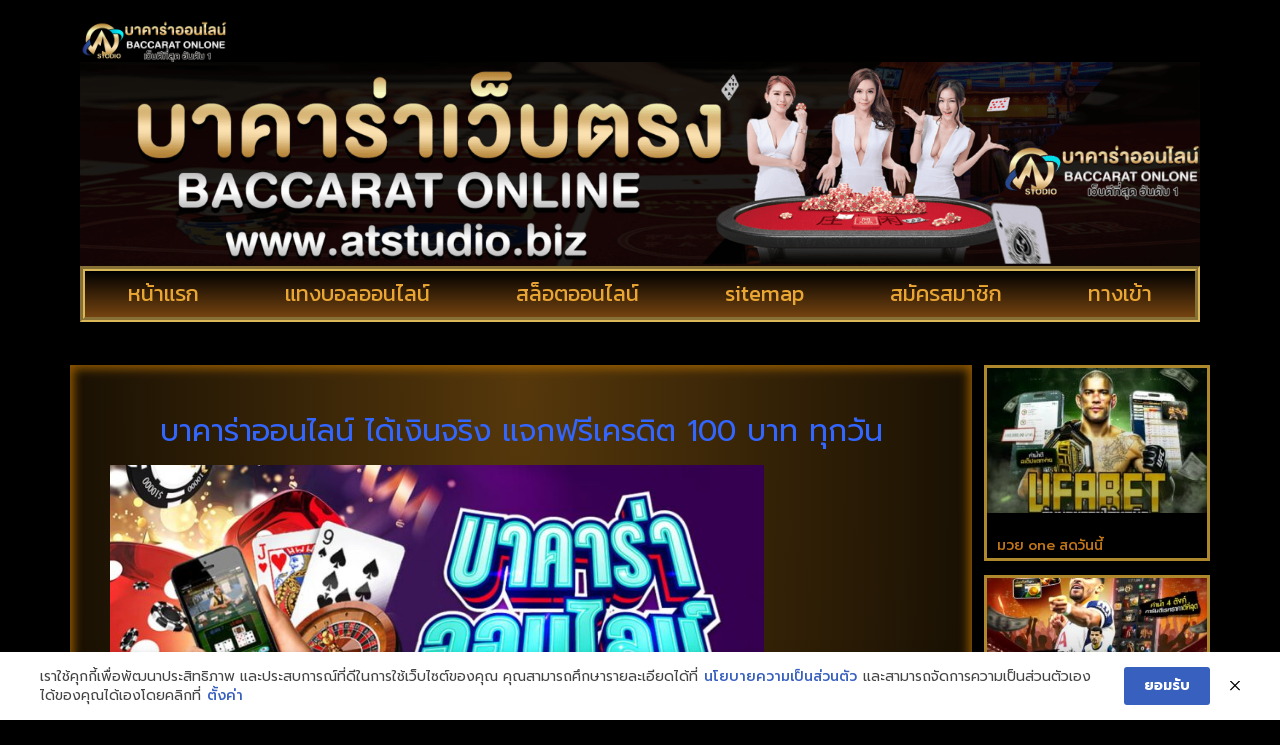

--- FILE ---
content_type: text/html; charset=UTF-8
request_url: https://www.atstudio.biz/%E0%B8%9A%E0%B8%B2%E0%B8%84%E0%B8%B2%E0%B8%A3%E0%B9%88%E0%B8%B2%E0%B8%AD%E0%B8%AD%E0%B8%99%E0%B9%84%E0%B8%A5%E0%B8%99%E0%B9%8C-%E0%B9%84%E0%B8%94%E0%B9%89%E0%B9%80%E0%B8%87%E0%B8%B4%E0%B8%99%E0%B8%88/
body_size: 24399
content:
<!doctype html>
<html lang="th">
<head><meta charset="UTF-8"><script>if(navigator.userAgent.match(/MSIE|Internet Explorer/i)||navigator.userAgent.match(/Trident\/7\..*?rv:11/i)){var href=document.location.href;if(!href.match(/[?&]nowprocket/)){if(href.indexOf("?")==-1){if(href.indexOf("#")==-1){document.location.href=href+"?nowprocket=1"}else{document.location.href=href.replace("#","?nowprocket=1#")}}else{if(href.indexOf("#")==-1){document.location.href=href+"&nowprocket=1"}else{document.location.href=href.replace("#","&nowprocket=1#")}}}}</script><script>(()=>{class RocketLazyLoadScripts{constructor(){this.v="2.0.4",this.userEvents=["keydown","keyup","mousedown","mouseup","mousemove","mouseover","mouseout","touchmove","touchstart","touchend","touchcancel","wheel","click","dblclick","input"],this.attributeEvents=["onblur","onclick","oncontextmenu","ondblclick","onfocus","onmousedown","onmouseenter","onmouseleave","onmousemove","onmouseout","onmouseover","onmouseup","onmousewheel","onscroll","onsubmit"]}async t(){this.i(),this.o(),/iP(ad|hone)/.test(navigator.userAgent)&&this.h(),this.u(),this.l(this),this.m(),this.k(this),this.p(this),this._(),await Promise.all([this.R(),this.L()]),this.lastBreath=Date.now(),this.S(this),this.P(),this.D(),this.O(),this.M(),await this.C(this.delayedScripts.normal),await this.C(this.delayedScripts.defer),await this.C(this.delayedScripts.async),await this.T(),await this.F(),await this.j(),await this.A(),window.dispatchEvent(new Event("rocket-allScriptsLoaded")),this.everythingLoaded=!0,this.lastTouchEnd&&await new Promise(t=>setTimeout(t,500-Date.now()+this.lastTouchEnd)),this.I(),this.H(),this.U(),this.W()}i(){this.CSPIssue=sessionStorage.getItem("rocketCSPIssue"),document.addEventListener("securitypolicyviolation",t=>{this.CSPIssue||"script-src-elem"!==t.violatedDirective||"data"!==t.blockedURI||(this.CSPIssue=!0,sessionStorage.setItem("rocketCSPIssue",!0))},{isRocket:!0})}o(){window.addEventListener("pageshow",t=>{this.persisted=t.persisted,this.realWindowLoadedFired=!0},{isRocket:!0}),window.addEventListener("pagehide",()=>{this.onFirstUserAction=null},{isRocket:!0})}h(){let t;function e(e){t=e}window.addEventListener("touchstart",e,{isRocket:!0}),window.addEventListener("touchend",function i(o){o.changedTouches[0]&&t.changedTouches[0]&&Math.abs(o.changedTouches[0].pageX-t.changedTouches[0].pageX)<10&&Math.abs(o.changedTouches[0].pageY-t.changedTouches[0].pageY)<10&&o.timeStamp-t.timeStamp<200&&(window.removeEventListener("touchstart",e,{isRocket:!0}),window.removeEventListener("touchend",i,{isRocket:!0}),"INPUT"===o.target.tagName&&"text"===o.target.type||(o.target.dispatchEvent(new TouchEvent("touchend",{target:o.target,bubbles:!0})),o.target.dispatchEvent(new MouseEvent("mouseover",{target:o.target,bubbles:!0})),o.target.dispatchEvent(new PointerEvent("click",{target:o.target,bubbles:!0,cancelable:!0,detail:1,clientX:o.changedTouches[0].clientX,clientY:o.changedTouches[0].clientY})),event.preventDefault()))},{isRocket:!0})}q(t){this.userActionTriggered||("mousemove"!==t.type||this.firstMousemoveIgnored?"keyup"===t.type||"mouseover"===t.type||"mouseout"===t.type||(this.userActionTriggered=!0,this.onFirstUserAction&&this.onFirstUserAction()):this.firstMousemoveIgnored=!0),"click"===t.type&&t.preventDefault(),t.stopPropagation(),t.stopImmediatePropagation(),"touchstart"===this.lastEvent&&"touchend"===t.type&&(this.lastTouchEnd=Date.now()),"click"===t.type&&(this.lastTouchEnd=0),this.lastEvent=t.type,t.composedPath&&t.composedPath()[0].getRootNode()instanceof ShadowRoot&&(t.rocketTarget=t.composedPath()[0]),this.savedUserEvents.push(t)}u(){this.savedUserEvents=[],this.userEventHandler=this.q.bind(this),this.userEvents.forEach(t=>window.addEventListener(t,this.userEventHandler,{passive:!1,isRocket:!0})),document.addEventListener("visibilitychange",this.userEventHandler,{isRocket:!0})}U(){this.userEvents.forEach(t=>window.removeEventListener(t,this.userEventHandler,{passive:!1,isRocket:!0})),document.removeEventListener("visibilitychange",this.userEventHandler,{isRocket:!0}),this.savedUserEvents.forEach(t=>{(t.rocketTarget||t.target).dispatchEvent(new window[t.constructor.name](t.type,t))})}m(){const t="return false",e=Array.from(this.attributeEvents,t=>"data-rocket-"+t),i="["+this.attributeEvents.join("],[")+"]",o="[data-rocket-"+this.attributeEvents.join("],[data-rocket-")+"]",s=(e,i,o)=>{o&&o!==t&&(e.setAttribute("data-rocket-"+i,o),e["rocket"+i]=new Function("event",o),e.setAttribute(i,t))};new MutationObserver(t=>{for(const n of t)"attributes"===n.type&&(n.attributeName.startsWith("data-rocket-")||this.everythingLoaded?n.attributeName.startsWith("data-rocket-")&&this.everythingLoaded&&this.N(n.target,n.attributeName.substring(12)):s(n.target,n.attributeName,n.target.getAttribute(n.attributeName))),"childList"===n.type&&n.addedNodes.forEach(t=>{if(t.nodeType===Node.ELEMENT_NODE)if(this.everythingLoaded)for(const i of[t,...t.querySelectorAll(o)])for(const t of i.getAttributeNames())e.includes(t)&&this.N(i,t.substring(12));else for(const e of[t,...t.querySelectorAll(i)])for(const t of e.getAttributeNames())this.attributeEvents.includes(t)&&s(e,t,e.getAttribute(t))})}).observe(document,{subtree:!0,childList:!0,attributeFilter:[...this.attributeEvents,...e]})}I(){this.attributeEvents.forEach(t=>{document.querySelectorAll("[data-rocket-"+t+"]").forEach(e=>{this.N(e,t)})})}N(t,e){const i=t.getAttribute("data-rocket-"+e);i&&(t.setAttribute(e,i),t.removeAttribute("data-rocket-"+e))}k(t){Object.defineProperty(HTMLElement.prototype,"onclick",{get(){return this.rocketonclick||null},set(e){this.rocketonclick=e,this.setAttribute(t.everythingLoaded?"onclick":"data-rocket-onclick","this.rocketonclick(event)")}})}S(t){function e(e,i){let o=e[i];e[i]=null,Object.defineProperty(e,i,{get:()=>o,set(s){t.everythingLoaded?o=s:e["rocket"+i]=o=s}})}e(document,"onreadystatechange"),e(window,"onload"),e(window,"onpageshow");try{Object.defineProperty(document,"readyState",{get:()=>t.rocketReadyState,set(e){t.rocketReadyState=e},configurable:!0}),document.readyState="loading"}catch(t){console.log("WPRocket DJE readyState conflict, bypassing")}}l(t){this.originalAddEventListener=EventTarget.prototype.addEventListener,this.originalRemoveEventListener=EventTarget.prototype.removeEventListener,this.savedEventListeners=[],EventTarget.prototype.addEventListener=function(e,i,o){o&&o.isRocket||!t.B(e,this)&&!t.userEvents.includes(e)||t.B(e,this)&&!t.userActionTriggered||e.startsWith("rocket-")||t.everythingLoaded?t.originalAddEventListener.call(this,e,i,o):(t.savedEventListeners.push({target:this,remove:!1,type:e,func:i,options:o}),"mouseenter"!==e&&"mouseleave"!==e||t.originalAddEventListener.call(this,e,t.savedUserEvents.push,o))},EventTarget.prototype.removeEventListener=function(e,i,o){o&&o.isRocket||!t.B(e,this)&&!t.userEvents.includes(e)||t.B(e,this)&&!t.userActionTriggered||e.startsWith("rocket-")||t.everythingLoaded?t.originalRemoveEventListener.call(this,e,i,o):t.savedEventListeners.push({target:this,remove:!0,type:e,func:i,options:o})}}J(t,e){this.savedEventListeners=this.savedEventListeners.filter(i=>{let o=i.type,s=i.target||window;return e!==o||t!==s||(this.B(o,s)&&(i.type="rocket-"+o),this.$(i),!1)})}H(){EventTarget.prototype.addEventListener=this.originalAddEventListener,EventTarget.prototype.removeEventListener=this.originalRemoveEventListener,this.savedEventListeners.forEach(t=>this.$(t))}$(t){t.remove?this.originalRemoveEventListener.call(t.target,t.type,t.func,t.options):this.originalAddEventListener.call(t.target,t.type,t.func,t.options)}p(t){let e;function i(e){return t.everythingLoaded?e:e.split(" ").map(t=>"load"===t||t.startsWith("load.")?"rocket-jquery-load":t).join(" ")}function o(o){function s(e){const s=o.fn[e];o.fn[e]=o.fn.init.prototype[e]=function(){return this[0]===window&&t.userActionTriggered&&("string"==typeof arguments[0]||arguments[0]instanceof String?arguments[0]=i(arguments[0]):"object"==typeof arguments[0]&&Object.keys(arguments[0]).forEach(t=>{const e=arguments[0][t];delete arguments[0][t],arguments[0][i(t)]=e})),s.apply(this,arguments),this}}if(o&&o.fn&&!t.allJQueries.includes(o)){const e={DOMContentLoaded:[],"rocket-DOMContentLoaded":[]};for(const t in e)document.addEventListener(t,()=>{e[t].forEach(t=>t())},{isRocket:!0});o.fn.ready=o.fn.init.prototype.ready=function(i){function s(){parseInt(o.fn.jquery)>2?setTimeout(()=>i.bind(document)(o)):i.bind(document)(o)}return"function"==typeof i&&(t.realDomReadyFired?!t.userActionTriggered||t.fauxDomReadyFired?s():e["rocket-DOMContentLoaded"].push(s):e.DOMContentLoaded.push(s)),o([])},s("on"),s("one"),s("off"),t.allJQueries.push(o)}e=o}t.allJQueries=[],o(window.jQuery),Object.defineProperty(window,"jQuery",{get:()=>e,set(t){o(t)}})}P(){const t=new Map;document.write=document.writeln=function(e){const i=document.currentScript,o=document.createRange(),s=i.parentElement;let n=t.get(i);void 0===n&&(n=i.nextSibling,t.set(i,n));const c=document.createDocumentFragment();o.setStart(c,0),c.appendChild(o.createContextualFragment(e)),s.insertBefore(c,n)}}async R(){return new Promise(t=>{this.userActionTriggered?t():this.onFirstUserAction=t})}async L(){return new Promise(t=>{document.addEventListener("DOMContentLoaded",()=>{this.realDomReadyFired=!0,t()},{isRocket:!0})})}async j(){return this.realWindowLoadedFired?Promise.resolve():new Promise(t=>{window.addEventListener("load",t,{isRocket:!0})})}M(){this.pendingScripts=[];this.scriptsMutationObserver=new MutationObserver(t=>{for(const e of t)e.addedNodes.forEach(t=>{"SCRIPT"!==t.tagName||t.noModule||t.isWPRocket||this.pendingScripts.push({script:t,promise:new Promise(e=>{const i=()=>{const i=this.pendingScripts.findIndex(e=>e.script===t);i>=0&&this.pendingScripts.splice(i,1),e()};t.addEventListener("load",i,{isRocket:!0}),t.addEventListener("error",i,{isRocket:!0}),setTimeout(i,1e3)})})})}),this.scriptsMutationObserver.observe(document,{childList:!0,subtree:!0})}async F(){await this.X(),this.pendingScripts.length?(await this.pendingScripts[0].promise,await this.F()):this.scriptsMutationObserver.disconnect()}D(){this.delayedScripts={normal:[],async:[],defer:[]},document.querySelectorAll("script[type$=rocketlazyloadscript]").forEach(t=>{t.hasAttribute("data-rocket-src")?t.hasAttribute("async")&&!1!==t.async?this.delayedScripts.async.push(t):t.hasAttribute("defer")&&!1!==t.defer||"module"===t.getAttribute("data-rocket-type")?this.delayedScripts.defer.push(t):this.delayedScripts.normal.push(t):this.delayedScripts.normal.push(t)})}async _(){await this.L();let t=[];document.querySelectorAll("script[type$=rocketlazyloadscript][data-rocket-src]").forEach(e=>{let i=e.getAttribute("data-rocket-src");if(i&&!i.startsWith("data:")){i.startsWith("//")&&(i=location.protocol+i);try{const o=new URL(i).origin;o!==location.origin&&t.push({src:o,crossOrigin:e.crossOrigin||"module"===e.getAttribute("data-rocket-type")})}catch(t){}}}),t=[...new Map(t.map(t=>[JSON.stringify(t),t])).values()],this.Y(t,"preconnect")}async G(t){if(await this.K(),!0!==t.noModule||!("noModule"in HTMLScriptElement.prototype))return new Promise(e=>{let i;function o(){(i||t).setAttribute("data-rocket-status","executed"),e()}try{if(navigator.userAgent.includes("Firefox/")||""===navigator.vendor||this.CSPIssue)i=document.createElement("script"),[...t.attributes].forEach(t=>{let e=t.nodeName;"type"!==e&&("data-rocket-type"===e&&(e="type"),"data-rocket-src"===e&&(e="src"),i.setAttribute(e,t.nodeValue))}),t.text&&(i.text=t.text),t.nonce&&(i.nonce=t.nonce),i.hasAttribute("src")?(i.addEventListener("load",o,{isRocket:!0}),i.addEventListener("error",()=>{i.setAttribute("data-rocket-status","failed-network"),e()},{isRocket:!0}),setTimeout(()=>{i.isConnected||e()},1)):(i.text=t.text,o()),i.isWPRocket=!0,t.parentNode.replaceChild(i,t);else{const i=t.getAttribute("data-rocket-type"),s=t.getAttribute("data-rocket-src");i?(t.type=i,t.removeAttribute("data-rocket-type")):t.removeAttribute("type"),t.addEventListener("load",o,{isRocket:!0}),t.addEventListener("error",i=>{this.CSPIssue&&i.target.src.startsWith("data:")?(console.log("WPRocket: CSP fallback activated"),t.removeAttribute("src"),this.G(t).then(e)):(t.setAttribute("data-rocket-status","failed-network"),e())},{isRocket:!0}),s?(t.fetchPriority="high",t.removeAttribute("data-rocket-src"),t.src=s):t.src="data:text/javascript;base64,"+window.btoa(unescape(encodeURIComponent(t.text)))}}catch(i){t.setAttribute("data-rocket-status","failed-transform"),e()}});t.setAttribute("data-rocket-status","skipped")}async C(t){const e=t.shift();return e?(e.isConnected&&await this.G(e),this.C(t)):Promise.resolve()}O(){this.Y([...this.delayedScripts.normal,...this.delayedScripts.defer,...this.delayedScripts.async],"preload")}Y(t,e){this.trash=this.trash||[];let i=!0;var o=document.createDocumentFragment();t.forEach(t=>{const s=t.getAttribute&&t.getAttribute("data-rocket-src")||t.src;if(s&&!s.startsWith("data:")){const n=document.createElement("link");n.href=s,n.rel=e,"preconnect"!==e&&(n.as="script",n.fetchPriority=i?"high":"low"),t.getAttribute&&"module"===t.getAttribute("data-rocket-type")&&(n.crossOrigin=!0),t.crossOrigin&&(n.crossOrigin=t.crossOrigin),t.integrity&&(n.integrity=t.integrity),t.nonce&&(n.nonce=t.nonce),o.appendChild(n),this.trash.push(n),i=!1}}),document.head.appendChild(o)}W(){this.trash.forEach(t=>t.remove())}async T(){try{document.readyState="interactive"}catch(t){}this.fauxDomReadyFired=!0;try{await this.K(),this.J(document,"readystatechange"),document.dispatchEvent(new Event("rocket-readystatechange")),await this.K(),document.rocketonreadystatechange&&document.rocketonreadystatechange(),await this.K(),this.J(document,"DOMContentLoaded"),document.dispatchEvent(new Event("rocket-DOMContentLoaded")),await this.K(),this.J(window,"DOMContentLoaded"),window.dispatchEvent(new Event("rocket-DOMContentLoaded"))}catch(t){console.error(t)}}async A(){try{document.readyState="complete"}catch(t){}try{await this.K(),this.J(document,"readystatechange"),document.dispatchEvent(new Event("rocket-readystatechange")),await this.K(),document.rocketonreadystatechange&&document.rocketonreadystatechange(),await this.K(),this.J(window,"load"),window.dispatchEvent(new Event("rocket-load")),await this.K(),window.rocketonload&&window.rocketonload(),await this.K(),this.allJQueries.forEach(t=>t(window).trigger("rocket-jquery-load")),await this.K(),this.J(window,"pageshow");const t=new Event("rocket-pageshow");t.persisted=this.persisted,window.dispatchEvent(t),await this.K(),window.rocketonpageshow&&window.rocketonpageshow({persisted:this.persisted})}catch(t){console.error(t)}}async K(){Date.now()-this.lastBreath>45&&(await this.X(),this.lastBreath=Date.now())}async X(){return document.hidden?new Promise(t=>setTimeout(t)):new Promise(t=>requestAnimationFrame(t))}B(t,e){return e===document&&"readystatechange"===t||(e===document&&"DOMContentLoaded"===t||(e===window&&"DOMContentLoaded"===t||(e===window&&"load"===t||e===window&&"pageshow"===t)))}static run(){(new RocketLazyLoadScripts).t()}}RocketLazyLoadScripts.run()})();</script>
	
	<meta name="viewport" content="width=device-width, initial-scale=1">
	<link rel="profile" href="https://gmpg.org/xfn/11">
	<meta name='robots' content='index, follow, max-image-preview:large, max-snippet:-1, max-video-preview:-1' />
	<style>img:is([sizes="auto" i], [sizes^="auto," i]) { contain-intrinsic-size: 3000px 1500px }</style>
	
	<!-- This site is optimized with the Yoast SEO plugin v26.8 - https://yoast.com/product/yoast-seo-wordpress/ -->
	<title>บาคาร่าออนไลน์ ได้เงินจริง เว็บตรง ไม่มีเอเย่นต์ ปลอดภัย 100%</title>
<link crossorigin data-rocket-preconnect href="https://fonts.googleapis.com" rel="preconnect">
<link data-rocket-preload as="style" href="https://fonts.googleapis.com/css?family=prompt%3A400%7CPrompt%3A100%2C100italic%2C200%2C200italic%2C300%2C300italic%2C400%2C400italic%2C500%2C500italic%2C600%2C600italic%2C700%2C700italic%2C800%2C800italic%2C900%2C900italic%7CRoboto%3A100%2C100italic%2C200%2C200italic%2C300%2C300italic%2C400%2C400italic%2C500%2C500italic%2C600%2C600italic%2C700%2C700italic%2C800%2C800italic%2C900%2C900italic%7CKanit%3A100%2C100italic%2C200%2C200italic%2C300%2C300italic%2C400%2C400italic%2C500%2C500italic%2C600%2C600italic%2C700%2C700italic%2C800%2C800italic%2C900%2C900italic&#038;display=swap" rel="preload">
<link href="https://fonts.googleapis.com/css?family=prompt%3A400%7CPrompt%3A100%2C100italic%2C200%2C200italic%2C300%2C300italic%2C400%2C400italic%2C500%2C500italic%2C600%2C600italic%2C700%2C700italic%2C800%2C800italic%2C900%2C900italic%7CRoboto%3A100%2C100italic%2C200%2C200italic%2C300%2C300italic%2C400%2C400italic%2C500%2C500italic%2C600%2C600italic%2C700%2C700italic%2C800%2C800italic%2C900%2C900italic%7CKanit%3A100%2C100italic%2C200%2C200italic%2C300%2C300italic%2C400%2C400italic%2C500%2C500italic%2C600%2C600italic%2C700%2C700italic%2C800%2C800italic%2C900%2C900italic&#038;display=swap" media="print" onload="this.media=&#039;all&#039;" rel="stylesheet">
<noscript><link rel="stylesheet" href="https://fonts.googleapis.com/css?family=prompt%3A400%7CPrompt%3A100%2C100italic%2C200%2C200italic%2C300%2C300italic%2C400%2C400italic%2C500%2C500italic%2C600%2C600italic%2C700%2C700italic%2C800%2C800italic%2C900%2C900italic%7CRoboto%3A100%2C100italic%2C200%2C200italic%2C300%2C300italic%2C400%2C400italic%2C500%2C500italic%2C600%2C600italic%2C700%2C700italic%2C800%2C800italic%2C900%2C900italic%7CKanit%3A100%2C100italic%2C200%2C200italic%2C300%2C300italic%2C400%2C400italic%2C500%2C500italic%2C600%2C600italic%2C700%2C700italic%2C800%2C800italic%2C900%2C900italic&#038;display=swap"></noscript><link rel="preload" data-rocket-preload as="image" href="https://www.atstudio.biz/wp-content/uploads/2023/02/PBN1030.png" imagesrcset="https://www.atstudio.biz/wp-content/uploads/2023/02/PBN1030.png 1920w, https://www.atstudio.biz/wp-content/uploads/2023/02/PBN1030-300x55.png 300w, https://www.atstudio.biz/wp-content/uploads/2023/02/PBN1030-1024x187.png 1024w, https://www.atstudio.biz/wp-content/uploads/2023/02/PBN1030-768x140.png 768w, https://www.atstudio.biz/wp-content/uploads/2023/02/PBN1030-1536x280.png 1536w" imagesizes="(max-width: 1920px) 100vw, 1920px" fetchpriority="high">
	<meta name="description" content="บาคาร่าออนไลน์ ได้เงินจริง พนันออนไลน์ เว็บตรงเจ้าแรกในประเทศไทย อัพเดทใหม่ ยิ่งใหญ่กว่าทุกเว็บ ที่มาแรงที่สุด 2023" />
	<link rel="canonical" href="https://www.atstudio.biz/บาคาร่าออนไลน์-ได้เงินจ/" />
	<meta property="og:locale" content="th_TH" />
	<meta property="og:type" content="article" />
	<meta property="og:title" content="บาคาร่าออนไลน์ ได้เงินจริง เว็บตรง ไม่มีเอเย่นต์ ปลอดภัย 100%" />
	<meta property="og:description" content="บาคาร่าออนไลน์ ได้เงินจริง พนันออนไลน์ เว็บตรงเจ้าแรกในประเทศไทย อัพเดทใหม่ ยิ่งใหญ่กว่าทุกเว็บ ที่มาแรงที่สุด 2023" />
	<meta property="og:url" content="https://www.atstudio.biz/บาคาร่าออนไลน์-ได้เงินจ/" />
	<meta property="og:site_name" content="www.atstudio.biz" />
	<meta property="article:published_time" content="2023-04-16T07:58:00+00:00" />
	<meta property="og:image" content="https://www.atstudio.biz/wp-content/uploads/2022/02/บาคาร่า-3.png" />
	<meta property="og:image:width" content="720" />
	<meta property="og:image:height" content="400" />
	<meta property="og:image:type" content="image/png" />
	<meta name="author" content="Adamczyk" />
	<meta name="twitter:card" content="summary_large_image" />
	<meta name="twitter:label1" content="Written by" />
	<meta name="twitter:data1" content="Adamczyk" />
	<meta name="twitter:label2" content="Est. reading time" />
	<meta name="twitter:data2" content="3 นาที" />
	<script type="application/ld+json" class="yoast-schema-graph">{"@context":"https://schema.org","@graph":[{"@type":"Article","@id":"https://www.atstudio.biz/%e0%b8%9a%e0%b8%b2%e0%b8%84%e0%b8%b2%e0%b8%a3%e0%b9%88%e0%b8%b2%e0%b8%ad%e0%b8%ad%e0%b8%99%e0%b9%84%e0%b8%a5%e0%b8%99%e0%b9%8c-%e0%b9%84%e0%b8%94%e0%b9%89%e0%b9%80%e0%b8%87%e0%b8%b4%e0%b8%99%e0%b8%88/#article","isPartOf":{"@id":"https://www.atstudio.biz/%e0%b8%9a%e0%b8%b2%e0%b8%84%e0%b8%b2%e0%b8%a3%e0%b9%88%e0%b8%b2%e0%b8%ad%e0%b8%ad%e0%b8%99%e0%b9%84%e0%b8%a5%e0%b8%99%e0%b9%8c-%e0%b9%84%e0%b8%94%e0%b9%89%e0%b9%80%e0%b8%87%e0%b8%b4%e0%b8%99%e0%b8%88/"},"author":{"name":"Adamczyk","@id":"https://www.atstudio.biz/#/schema/person/05b31c0f32352ad87bce12df82ecc488"},"headline":"บาคาร่าออนไลน์ ได้เงินจริง เว็บตรง ไม่มีเอเย่นต์ ปลอดภัย 100%","datePublished":"2023-04-16T07:58:00+00:00","mainEntityOfPage":{"@id":"https://www.atstudio.biz/%e0%b8%9a%e0%b8%b2%e0%b8%84%e0%b8%b2%e0%b8%a3%e0%b9%88%e0%b8%b2%e0%b8%ad%e0%b8%ad%e0%b8%99%e0%b9%84%e0%b8%a5%e0%b8%99%e0%b9%8c-%e0%b9%84%e0%b8%94%e0%b9%89%e0%b9%80%e0%b8%87%e0%b8%b4%e0%b8%99%e0%b8%88/"},"wordCount":10,"commentCount":0,"publisher":{"@id":"https://www.atstudio.biz/#organization"},"image":{"@id":"https://www.atstudio.biz/%e0%b8%9a%e0%b8%b2%e0%b8%84%e0%b8%b2%e0%b8%a3%e0%b9%88%e0%b8%b2%e0%b8%ad%e0%b8%ad%e0%b8%99%e0%b9%84%e0%b8%a5%e0%b8%99%e0%b9%8c-%e0%b9%84%e0%b8%94%e0%b9%89%e0%b9%80%e0%b8%87%e0%b8%b4%e0%b8%99%e0%b8%88/#primaryimage"},"thumbnailUrl":"https://www.atstudio.biz/wp-content/uploads/2022/02/บาคาร่า-3.png","keywords":["บาคาร่าออนไลน์ ได้เงินจริง"],"articleSection":["บาคาร่าออนไลน์"],"inLanguage":"th"},{"@type":"WebPage","@id":"https://www.atstudio.biz/%e0%b8%9a%e0%b8%b2%e0%b8%84%e0%b8%b2%e0%b8%a3%e0%b9%88%e0%b8%b2%e0%b8%ad%e0%b8%ad%e0%b8%99%e0%b9%84%e0%b8%a5%e0%b8%99%e0%b9%8c-%e0%b9%84%e0%b8%94%e0%b9%89%e0%b9%80%e0%b8%87%e0%b8%b4%e0%b8%99%e0%b8%88/","url":"https://www.atstudio.biz/%e0%b8%9a%e0%b8%b2%e0%b8%84%e0%b8%b2%e0%b8%a3%e0%b9%88%e0%b8%b2%e0%b8%ad%e0%b8%ad%e0%b8%99%e0%b9%84%e0%b8%a5%e0%b8%99%e0%b9%8c-%e0%b9%84%e0%b8%94%e0%b9%89%e0%b9%80%e0%b8%87%e0%b8%b4%e0%b8%99%e0%b8%88/","name":"บาคาร่าออนไลน์ ได้เงินจริง เว็บตรง ไม่มีเอเย่นต์ ปลอดภัย 100%","isPartOf":{"@id":"https://www.atstudio.biz/#website"},"primaryImageOfPage":{"@id":"https://www.atstudio.biz/%e0%b8%9a%e0%b8%b2%e0%b8%84%e0%b8%b2%e0%b8%a3%e0%b9%88%e0%b8%b2%e0%b8%ad%e0%b8%ad%e0%b8%99%e0%b9%84%e0%b8%a5%e0%b8%99%e0%b9%8c-%e0%b9%84%e0%b8%94%e0%b9%89%e0%b9%80%e0%b8%87%e0%b8%b4%e0%b8%99%e0%b8%88/#primaryimage"},"image":{"@id":"https://www.atstudio.biz/%e0%b8%9a%e0%b8%b2%e0%b8%84%e0%b8%b2%e0%b8%a3%e0%b9%88%e0%b8%b2%e0%b8%ad%e0%b8%ad%e0%b8%99%e0%b9%84%e0%b8%a5%e0%b8%99%e0%b9%8c-%e0%b9%84%e0%b8%94%e0%b9%89%e0%b9%80%e0%b8%87%e0%b8%b4%e0%b8%99%e0%b8%88/#primaryimage"},"thumbnailUrl":"https://www.atstudio.biz/wp-content/uploads/2022/02/บาคาร่า-3.png","datePublished":"2023-04-16T07:58:00+00:00","description":"บาคาร่าออนไลน์ ได้เงินจริง พนันออนไลน์ เว็บตรงเจ้าแรกในประเทศไทย อัพเดทใหม่ ยิ่งใหญ่กว่าทุกเว็บ ที่มาแรงที่สุด 2023","breadcrumb":{"@id":"https://www.atstudio.biz/%e0%b8%9a%e0%b8%b2%e0%b8%84%e0%b8%b2%e0%b8%a3%e0%b9%88%e0%b8%b2%e0%b8%ad%e0%b8%ad%e0%b8%99%e0%b9%84%e0%b8%a5%e0%b8%99%e0%b9%8c-%e0%b9%84%e0%b8%94%e0%b9%89%e0%b9%80%e0%b8%87%e0%b8%b4%e0%b8%99%e0%b8%88/#breadcrumb"},"inLanguage":"th","potentialAction":[{"@type":"ReadAction","target":["https://www.atstudio.biz/%e0%b8%9a%e0%b8%b2%e0%b8%84%e0%b8%b2%e0%b8%a3%e0%b9%88%e0%b8%b2%e0%b8%ad%e0%b8%ad%e0%b8%99%e0%b9%84%e0%b8%a5%e0%b8%99%e0%b9%8c-%e0%b9%84%e0%b8%94%e0%b9%89%e0%b9%80%e0%b8%87%e0%b8%b4%e0%b8%99%e0%b8%88/"]}]},{"@type":"ImageObject","inLanguage":"th","@id":"https://www.atstudio.biz/%e0%b8%9a%e0%b8%b2%e0%b8%84%e0%b8%b2%e0%b8%a3%e0%b9%88%e0%b8%b2%e0%b8%ad%e0%b8%ad%e0%b8%99%e0%b9%84%e0%b8%a5%e0%b8%99%e0%b9%8c-%e0%b9%84%e0%b8%94%e0%b9%89%e0%b9%80%e0%b8%87%e0%b8%b4%e0%b8%99%e0%b8%88/#primaryimage","url":"https://www.atstudio.biz/wp-content/uploads/2022/02/บาคาร่า-3.png","contentUrl":"https://www.atstudio.biz/wp-content/uploads/2022/02/บาคาร่า-3.png","width":720,"height":400,"caption":"บาคาร่าออนไลน์ ได้เงินจริง"},{"@type":"BreadcrumbList","@id":"https://www.atstudio.biz/%e0%b8%9a%e0%b8%b2%e0%b8%84%e0%b8%b2%e0%b8%a3%e0%b9%88%e0%b8%b2%e0%b8%ad%e0%b8%ad%e0%b8%99%e0%b9%84%e0%b8%a5%e0%b8%99%e0%b9%8c-%e0%b9%84%e0%b8%94%e0%b9%89%e0%b9%80%e0%b8%87%e0%b8%b4%e0%b8%99%e0%b8%88/#breadcrumb","itemListElement":[{"@type":"ListItem","position":1,"name":"Home","item":"https://www.atstudio.biz/"},{"@type":"ListItem","position":2,"name":"บาคาร่าออนไลน์ ได้เงินจริง เว็บตรง ไม่มีเอเย่นต์ ปลอดภัย 100%"}]},{"@type":"WebSite","@id":"https://www.atstudio.biz/#website","url":"https://www.atstudio.biz/","name":"www.atstudio.biz","description":"ข่าวดารา ส่องโพสต์ดารา ดราม่า ต่างประเทศ","publisher":{"@id":"https://www.atstudio.biz/#organization"},"potentialAction":[{"@type":"SearchAction","target":{"@type":"EntryPoint","urlTemplate":"https://www.atstudio.biz/?s={search_term_string}"},"query-input":{"@type":"PropertyValueSpecification","valueRequired":true,"valueName":"search_term_string"}}],"inLanguage":"th"},{"@type":"Organization","@id":"https://www.atstudio.biz/#organization","name":"www.atstudio.biz","url":"https://www.atstudio.biz/","logo":{"@type":"ImageObject","inLanguage":"th","@id":"https://www.atstudio.biz/#/schema/logo/image/","url":"https://www.atstudio.biz/wp-content/uploads/2023/02/PBN1029.png","contentUrl":"https://www.atstudio.biz/wp-content/uploads/2023/02/PBN1029.png","width":700,"height":200,"caption":"www.atstudio.biz"},"image":{"@id":"https://www.atstudio.biz/#/schema/logo/image/"}},{"@type":"Person","@id":"https://www.atstudio.biz/#/schema/person/05b31c0f32352ad87bce12df82ecc488","name":"Adamczyk","image":{"@type":"ImageObject","inLanguage":"th","@id":"https://www.atstudio.biz/#/schema/person/image/","url":"https://secure.gravatar.com/avatar/208fa05c54192af91e13bf521bf7e597f7fd7c534999d015c10a1fed92efc465?s=96&d=mm&r=g","contentUrl":"https://secure.gravatar.com/avatar/208fa05c54192af91e13bf521bf7e597f7fd7c534999d015c10a1fed92efc465?s=96&d=mm&r=g","caption":"Adamczyk"},"sameAs":["https://www.atstudio.biz"],"url":"https://www.atstudio.biz/author/adamczyk/"}]}</script>
	<!-- / Yoast SEO plugin. -->


<link rel='dns-prefetch' href='//fonts.googleapis.com' />
<link href='https://fonts.gstatic.com' crossorigin rel='preconnect' />
<link rel="alternate" type="application/rss+xml" title="www.atstudio.biz &raquo; ฟีด" href="https://www.atstudio.biz/feed/" />
<style id='wp-emoji-styles-inline-css'>

	img.wp-smiley, img.emoji {
		display: inline !important;
		border: none !important;
		box-shadow: none !important;
		height: 1em !important;
		width: 1em !important;
		margin: 0 0.07em !important;
		vertical-align: -0.1em !important;
		background: none !important;
		padding: 0 !important;
	}
</style>
<link rel='stylesheet' id='wp-block-library-css' href='https://www.atstudio.biz/wp-includes/css/dist/block-library/style.min.css?ver=6.8.3' media='all' />
<style id='global-styles-inline-css'>
:root{--wp--preset--aspect-ratio--square: 1;--wp--preset--aspect-ratio--4-3: 4/3;--wp--preset--aspect-ratio--3-4: 3/4;--wp--preset--aspect-ratio--3-2: 3/2;--wp--preset--aspect-ratio--2-3: 2/3;--wp--preset--aspect-ratio--16-9: 16/9;--wp--preset--aspect-ratio--9-16: 9/16;--wp--preset--color--black: #000000;--wp--preset--color--cyan-bluish-gray: #abb8c3;--wp--preset--color--white: #ffffff;--wp--preset--color--pale-pink: #f78da7;--wp--preset--color--vivid-red: #cf2e2e;--wp--preset--color--luminous-vivid-orange: #ff6900;--wp--preset--color--luminous-vivid-amber: #fcb900;--wp--preset--color--light-green-cyan: #7bdcb5;--wp--preset--color--vivid-green-cyan: #00d084;--wp--preset--color--pale-cyan-blue: #8ed1fc;--wp--preset--color--vivid-cyan-blue: #0693e3;--wp--preset--color--vivid-purple: #9b51e0;--wp--preset--gradient--vivid-cyan-blue-to-vivid-purple: linear-gradient(135deg,rgba(6,147,227,1) 0%,rgb(155,81,224) 100%);--wp--preset--gradient--light-green-cyan-to-vivid-green-cyan: linear-gradient(135deg,rgb(122,220,180) 0%,rgb(0,208,130) 100%);--wp--preset--gradient--luminous-vivid-amber-to-luminous-vivid-orange: linear-gradient(135deg,rgba(252,185,0,1) 0%,rgba(255,105,0,1) 100%);--wp--preset--gradient--luminous-vivid-orange-to-vivid-red: linear-gradient(135deg,rgba(255,105,0,1) 0%,rgb(207,46,46) 100%);--wp--preset--gradient--very-light-gray-to-cyan-bluish-gray: linear-gradient(135deg,rgb(238,238,238) 0%,rgb(169,184,195) 100%);--wp--preset--gradient--cool-to-warm-spectrum: linear-gradient(135deg,rgb(74,234,220) 0%,rgb(151,120,209) 20%,rgb(207,42,186) 40%,rgb(238,44,130) 60%,rgb(251,105,98) 80%,rgb(254,248,76) 100%);--wp--preset--gradient--blush-light-purple: linear-gradient(135deg,rgb(255,206,236) 0%,rgb(152,150,240) 100%);--wp--preset--gradient--blush-bordeaux: linear-gradient(135deg,rgb(254,205,165) 0%,rgb(254,45,45) 50%,rgb(107,0,62) 100%);--wp--preset--gradient--luminous-dusk: linear-gradient(135deg,rgb(255,203,112) 0%,rgb(199,81,192) 50%,rgb(65,88,208) 100%);--wp--preset--gradient--pale-ocean: linear-gradient(135deg,rgb(255,245,203) 0%,rgb(182,227,212) 50%,rgb(51,167,181) 100%);--wp--preset--gradient--electric-grass: linear-gradient(135deg,rgb(202,248,128) 0%,rgb(113,206,126) 100%);--wp--preset--gradient--midnight: linear-gradient(135deg,rgb(2,3,129) 0%,rgb(40,116,252) 100%);--wp--preset--font-size--small: 13px;--wp--preset--font-size--medium: 20px;--wp--preset--font-size--large: 36px;--wp--preset--font-size--x-large: 42px;--wp--preset--spacing--20: 0.44rem;--wp--preset--spacing--30: 0.67rem;--wp--preset--spacing--40: 1rem;--wp--preset--spacing--50: 1.5rem;--wp--preset--spacing--60: 2.25rem;--wp--preset--spacing--70: 3.38rem;--wp--preset--spacing--80: 5.06rem;--wp--preset--shadow--natural: 6px 6px 9px rgba(0, 0, 0, 0.2);--wp--preset--shadow--deep: 12px 12px 50px rgba(0, 0, 0, 0.4);--wp--preset--shadow--sharp: 6px 6px 0px rgba(0, 0, 0, 0.2);--wp--preset--shadow--outlined: 6px 6px 0px -3px rgba(255, 255, 255, 1), 6px 6px rgba(0, 0, 0, 1);--wp--preset--shadow--crisp: 6px 6px 0px rgba(0, 0, 0, 1);}:root { --wp--style--global--content-size: 800px;--wp--style--global--wide-size: 1200px; }:where(body) { margin: 0; }.wp-site-blocks > .alignleft { float: left; margin-right: 2em; }.wp-site-blocks > .alignright { float: right; margin-left: 2em; }.wp-site-blocks > .aligncenter { justify-content: center; margin-left: auto; margin-right: auto; }:where(.wp-site-blocks) > * { margin-block-start: 24px; margin-block-end: 0; }:where(.wp-site-blocks) > :first-child { margin-block-start: 0; }:where(.wp-site-blocks) > :last-child { margin-block-end: 0; }:root { --wp--style--block-gap: 24px; }:root :where(.is-layout-flow) > :first-child{margin-block-start: 0;}:root :where(.is-layout-flow) > :last-child{margin-block-end: 0;}:root :where(.is-layout-flow) > *{margin-block-start: 24px;margin-block-end: 0;}:root :where(.is-layout-constrained) > :first-child{margin-block-start: 0;}:root :where(.is-layout-constrained) > :last-child{margin-block-end: 0;}:root :where(.is-layout-constrained) > *{margin-block-start: 24px;margin-block-end: 0;}:root :where(.is-layout-flex){gap: 24px;}:root :where(.is-layout-grid){gap: 24px;}.is-layout-flow > .alignleft{float: left;margin-inline-start: 0;margin-inline-end: 2em;}.is-layout-flow > .alignright{float: right;margin-inline-start: 2em;margin-inline-end: 0;}.is-layout-flow > .aligncenter{margin-left: auto !important;margin-right: auto !important;}.is-layout-constrained > .alignleft{float: left;margin-inline-start: 0;margin-inline-end: 2em;}.is-layout-constrained > .alignright{float: right;margin-inline-start: 2em;margin-inline-end: 0;}.is-layout-constrained > .aligncenter{margin-left: auto !important;margin-right: auto !important;}.is-layout-constrained > :where(:not(.alignleft):not(.alignright):not(.alignfull)){max-width: var(--wp--style--global--content-size);margin-left: auto !important;margin-right: auto !important;}.is-layout-constrained > .alignwide{max-width: var(--wp--style--global--wide-size);}body .is-layout-flex{display: flex;}.is-layout-flex{flex-wrap: wrap;align-items: center;}.is-layout-flex > :is(*, div){margin: 0;}body .is-layout-grid{display: grid;}.is-layout-grid > :is(*, div){margin: 0;}body{padding-top: 0px;padding-right: 0px;padding-bottom: 0px;padding-left: 0px;}a:where(:not(.wp-element-button)){text-decoration: underline;}:root :where(.wp-element-button, .wp-block-button__link){background-color: #32373c;border-width: 0;color: #fff;font-family: inherit;font-size: inherit;line-height: inherit;padding: calc(0.667em + 2px) calc(1.333em + 2px);text-decoration: none;}.has-black-color{color: var(--wp--preset--color--black) !important;}.has-cyan-bluish-gray-color{color: var(--wp--preset--color--cyan-bluish-gray) !important;}.has-white-color{color: var(--wp--preset--color--white) !important;}.has-pale-pink-color{color: var(--wp--preset--color--pale-pink) !important;}.has-vivid-red-color{color: var(--wp--preset--color--vivid-red) !important;}.has-luminous-vivid-orange-color{color: var(--wp--preset--color--luminous-vivid-orange) !important;}.has-luminous-vivid-amber-color{color: var(--wp--preset--color--luminous-vivid-amber) !important;}.has-light-green-cyan-color{color: var(--wp--preset--color--light-green-cyan) !important;}.has-vivid-green-cyan-color{color: var(--wp--preset--color--vivid-green-cyan) !important;}.has-pale-cyan-blue-color{color: var(--wp--preset--color--pale-cyan-blue) !important;}.has-vivid-cyan-blue-color{color: var(--wp--preset--color--vivid-cyan-blue) !important;}.has-vivid-purple-color{color: var(--wp--preset--color--vivid-purple) !important;}.has-black-background-color{background-color: var(--wp--preset--color--black) !important;}.has-cyan-bluish-gray-background-color{background-color: var(--wp--preset--color--cyan-bluish-gray) !important;}.has-white-background-color{background-color: var(--wp--preset--color--white) !important;}.has-pale-pink-background-color{background-color: var(--wp--preset--color--pale-pink) !important;}.has-vivid-red-background-color{background-color: var(--wp--preset--color--vivid-red) !important;}.has-luminous-vivid-orange-background-color{background-color: var(--wp--preset--color--luminous-vivid-orange) !important;}.has-luminous-vivid-amber-background-color{background-color: var(--wp--preset--color--luminous-vivid-amber) !important;}.has-light-green-cyan-background-color{background-color: var(--wp--preset--color--light-green-cyan) !important;}.has-vivid-green-cyan-background-color{background-color: var(--wp--preset--color--vivid-green-cyan) !important;}.has-pale-cyan-blue-background-color{background-color: var(--wp--preset--color--pale-cyan-blue) !important;}.has-vivid-cyan-blue-background-color{background-color: var(--wp--preset--color--vivid-cyan-blue) !important;}.has-vivid-purple-background-color{background-color: var(--wp--preset--color--vivid-purple) !important;}.has-black-border-color{border-color: var(--wp--preset--color--black) !important;}.has-cyan-bluish-gray-border-color{border-color: var(--wp--preset--color--cyan-bluish-gray) !important;}.has-white-border-color{border-color: var(--wp--preset--color--white) !important;}.has-pale-pink-border-color{border-color: var(--wp--preset--color--pale-pink) !important;}.has-vivid-red-border-color{border-color: var(--wp--preset--color--vivid-red) !important;}.has-luminous-vivid-orange-border-color{border-color: var(--wp--preset--color--luminous-vivid-orange) !important;}.has-luminous-vivid-amber-border-color{border-color: var(--wp--preset--color--luminous-vivid-amber) !important;}.has-light-green-cyan-border-color{border-color: var(--wp--preset--color--light-green-cyan) !important;}.has-vivid-green-cyan-border-color{border-color: var(--wp--preset--color--vivid-green-cyan) !important;}.has-pale-cyan-blue-border-color{border-color: var(--wp--preset--color--pale-cyan-blue) !important;}.has-vivid-cyan-blue-border-color{border-color: var(--wp--preset--color--vivid-cyan-blue) !important;}.has-vivid-purple-border-color{border-color: var(--wp--preset--color--vivid-purple) !important;}.has-vivid-cyan-blue-to-vivid-purple-gradient-background{background: var(--wp--preset--gradient--vivid-cyan-blue-to-vivid-purple) !important;}.has-light-green-cyan-to-vivid-green-cyan-gradient-background{background: var(--wp--preset--gradient--light-green-cyan-to-vivid-green-cyan) !important;}.has-luminous-vivid-amber-to-luminous-vivid-orange-gradient-background{background: var(--wp--preset--gradient--luminous-vivid-amber-to-luminous-vivid-orange) !important;}.has-luminous-vivid-orange-to-vivid-red-gradient-background{background: var(--wp--preset--gradient--luminous-vivid-orange-to-vivid-red) !important;}.has-very-light-gray-to-cyan-bluish-gray-gradient-background{background: var(--wp--preset--gradient--very-light-gray-to-cyan-bluish-gray) !important;}.has-cool-to-warm-spectrum-gradient-background{background: var(--wp--preset--gradient--cool-to-warm-spectrum) !important;}.has-blush-light-purple-gradient-background{background: var(--wp--preset--gradient--blush-light-purple) !important;}.has-blush-bordeaux-gradient-background{background: var(--wp--preset--gradient--blush-bordeaux) !important;}.has-luminous-dusk-gradient-background{background: var(--wp--preset--gradient--luminous-dusk) !important;}.has-pale-ocean-gradient-background{background: var(--wp--preset--gradient--pale-ocean) !important;}.has-electric-grass-gradient-background{background: var(--wp--preset--gradient--electric-grass) !important;}.has-midnight-gradient-background{background: var(--wp--preset--gradient--midnight) !important;}.has-small-font-size{font-size: var(--wp--preset--font-size--small) !important;}.has-medium-font-size{font-size: var(--wp--preset--font-size--medium) !important;}.has-large-font-size{font-size: var(--wp--preset--font-size--large) !important;}.has-x-large-font-size{font-size: var(--wp--preset--font-size--x-large) !important;}
:root :where(.wp-block-pullquote){font-size: 1.5em;line-height: 1.6;}
</style>
<link rel='stylesheet' id='pdpa-thailand-public-css' href='https://www.atstudio.biz/wp-content/plugins/pdpa-thailand/public/assets/css/pdpa-thailand-public.min.css?ver=2.0' media='all' />
<link rel='stylesheet' id='hello-elementor-css' href='https://www.atstudio.biz/wp-content/themes/hello-elementor/assets/css/reset.css?ver=3.4.6' media='all' />
<link rel='stylesheet' id='hello-elementor-theme-style-css' href='https://www.atstudio.biz/wp-content/themes/hello-elementor/assets/css/theme.css?ver=3.4.6' media='all' />
<link rel='stylesheet' id='hello-elementor-header-footer-css' href='https://www.atstudio.biz/wp-content/themes/hello-elementor/assets/css/header-footer.css?ver=3.4.6' media='all' />
<link rel='stylesheet' id='elementor-frontend-css' href='https://www.atstudio.biz/wp-content/plugins/elementor/assets/css/frontend.min.css?ver=3.34.3' media='all' />
<link rel='stylesheet' id='widget-image-css' href='https://www.atstudio.biz/wp-content/plugins/elementor/assets/css/widget-image.min.css?ver=3.34.3' media='all' />
<link rel='stylesheet' id='widget-nav-menu-css' href='https://www.atstudio.biz/wp-content/plugins/elementor-pro/assets/css/widget-nav-menu.min.css?ver=3.29.2' media='all' />
<link rel='stylesheet' id='swiper-css' href='https://www.atstudio.biz/wp-content/plugins/elementor/assets/lib/swiper/v8/css/swiper.min.css?ver=8.4.5' media='all' />
<link rel='stylesheet' id='e-swiper-css' href='https://www.atstudio.biz/wp-content/plugins/elementor/assets/css/conditionals/e-swiper.min.css?ver=3.34.3' media='all' />
<link rel='stylesheet' id='e-animation-grow-css' href='https://www.atstudio.biz/wp-content/plugins/elementor/assets/lib/animations/styles/e-animation-grow.min.css?ver=3.34.3' media='all' />
<link rel='stylesheet' id='widget-image-carousel-css' href='https://www.atstudio.biz/wp-content/plugins/elementor/assets/css/widget-image-carousel.min.css?ver=3.34.3' media='all' />
<link rel='stylesheet' id='widget-heading-css' href='https://www.atstudio.biz/wp-content/plugins/elementor/assets/css/widget-heading.min.css?ver=3.34.3' media='all' />
<link rel='stylesheet' id='widget-posts-css' href='https://www.atstudio.biz/wp-content/plugins/elementor-pro/assets/css/widget-posts.min.css?ver=3.29.2' media='all' />
<link rel='stylesheet' id='elementor-icons-css' href='https://www.atstudio.biz/wp-content/plugins/elementor/assets/lib/eicons/css/elementor-icons.min.css?ver=5.46.0' media='all' />
<link rel='stylesheet' id='elementor-post-99-css' href='https://www.atstudio.biz/wp-content/uploads/elementor/css/post-99.css?ver=1769462301' media='all' />
<link rel='stylesheet' id='elementor-post-212-css' href='https://www.atstudio.biz/wp-content/uploads/elementor/css/post-212.css?ver=1769462302' media='all' />
<link rel='stylesheet' id='elementor-post-227-css' href='https://www.atstudio.biz/wp-content/uploads/elementor/css/post-227.css?ver=1769462302' media='all' />
<link rel='stylesheet' id='elementor-post-230-css' href='https://www.atstudio.biz/wp-content/uploads/elementor/css/post-230.css?ver=1769462309' media='all' />

<style id='seed-fonts-all-inline-css'>
h1, h2, h3, h4, h5, h6, nav, .nav, .menu, button, .button, .btn, .price, ._heading, .wp-block-pullquote blockquote, blockquote, label, legend,p{font-family: "prompt",sans-serif !important; font-weight: 400 !important; }body {--s-heading:"prompt",sans-serif !important}body {--s-heading-weight:400}
</style>

<style id='seed-fonts-body-all-inline-css'>
body{font-family: "prompt",sans-serif !important; font-weight: 400 !important; font-size: 16px !important; line-height: 1.6 !important; }body {--s-body:"prompt",sans-serif !important;--s-body-line-height:1.6;}
</style>



<link rel='stylesheet' id='elementor-icons-shared-0-css' href='https://www.atstudio.biz/wp-content/plugins/elementor/assets/lib/font-awesome/css/fontawesome.min.css?ver=5.15.3' media='all' />
<link rel='stylesheet' id='elementor-icons-fa-solid-css' href='https://www.atstudio.biz/wp-content/plugins/elementor/assets/lib/font-awesome/css/solid.min.css?ver=5.15.3' media='all' />
<script src="https://www.atstudio.biz/wp-includes/js/jquery/jquery.min.js?ver=3.7.1" id="jquery-core-js" data-rocket-defer defer></script>
<script src="https://www.atstudio.biz/wp-includes/js/jquery/jquery-migrate.min.js?ver=3.4.1" id="jquery-migrate-js" data-rocket-defer defer></script>
<link rel="https://api.w.org/" href="https://www.atstudio.biz/wp-json/" /><link rel="alternate" title="JSON" type="application/json" href="https://www.atstudio.biz/wp-json/wp/v2/posts/1027" /><link rel="EditURI" type="application/rsd+xml" title="RSD" href="https://www.atstudio.biz/xmlrpc.php?rsd" />

<link rel='shortlink' href='https://www.atstudio.biz/?p=1027' />
<link rel="alternate" title="oEmbed (JSON)" type="application/json+oembed" href="https://www.atstudio.biz/wp-json/oembed/1.0/embed?url=https%3A%2F%2Fwww.atstudio.biz%2F%25e0%25b8%259a%25e0%25b8%25b2%25e0%25b8%2584%25e0%25b8%25b2%25e0%25b8%25a3%25e0%25b9%2588%25e0%25b8%25b2%25e0%25b8%25ad%25e0%25b8%25ad%25e0%25b8%2599%25e0%25b9%2584%25e0%25b8%25a5%25e0%25b8%2599%25e0%25b9%258c-%25e0%25b9%2584%25e0%25b8%2594%25e0%25b9%2589%25e0%25b9%2580%25e0%25b8%2587%25e0%25b8%25b4%25e0%25b8%2599%25e0%25b8%2588%2F" />
<link rel="alternate" title="oEmbed (XML)" type="text/xml+oembed" href="https://www.atstudio.biz/wp-json/oembed/1.0/embed?url=https%3A%2F%2Fwww.atstudio.biz%2F%25e0%25b8%259a%25e0%25b8%25b2%25e0%25b8%2584%25e0%25b8%25b2%25e0%25b8%25a3%25e0%25b9%2588%25e0%25b8%25b2%25e0%25b8%25ad%25e0%25b8%25ad%25e0%25b8%2599%25e0%25b9%2584%25e0%25b8%25a5%25e0%25b8%2599%25e0%25b9%258c-%25e0%25b9%2584%25e0%25b8%2594%25e0%25b9%2589%25e0%25b9%2580%25e0%25b8%2587%25e0%25b8%25b4%25e0%25b8%2599%25e0%25b8%2588%2F&#038;format=xml" />
<meta name="generator" content="Elementor 3.34.3; features: additional_custom_breakpoints; settings: css_print_method-external, google_font-enabled, font_display-auto">
			<style>
				.e-con.e-parent:nth-of-type(n+4):not(.e-lazyloaded):not(.e-no-lazyload),
				.e-con.e-parent:nth-of-type(n+4):not(.e-lazyloaded):not(.e-no-lazyload) * {
					background-image: none !important;
				}
				@media screen and (max-height: 1024px) {
					.e-con.e-parent:nth-of-type(n+3):not(.e-lazyloaded):not(.e-no-lazyload),
					.e-con.e-parent:nth-of-type(n+3):not(.e-lazyloaded):not(.e-no-lazyload) * {
						background-image: none !important;
					}
				}
				@media screen and (max-height: 640px) {
					.e-con.e-parent:nth-of-type(n+2):not(.e-lazyloaded):not(.e-no-lazyload),
					.e-con.e-parent:nth-of-type(n+2):not(.e-lazyloaded):not(.e-no-lazyload) * {
						background-image: none !important;
					}
				}
			</style>
						<meta name="theme-color" content="#000000">
			<link rel="icon" href="https://www.atstudio.biz/wp-content/uploads/2023/02/cropped-PBN1028-32x32.png" sizes="32x32" />
<link rel="icon" href="https://www.atstudio.biz/wp-content/uploads/2023/02/cropped-PBN1028-192x192.png" sizes="192x192" />
<link rel="apple-touch-icon" href="https://www.atstudio.biz/wp-content/uploads/2023/02/cropped-PBN1028-180x180.png" />
<meta name="msapplication-TileImage" content="https://www.atstudio.biz/wp-content/uploads/2023/02/cropped-PBN1028-270x270.png" />
<noscript><style id="rocket-lazyload-nojs-css">.rll-youtube-player, [data-lazy-src]{display:none !important;}</style></noscript><meta name="generator" content="WP Rocket 3.20.0.2" data-wpr-features="wpr_delay_js wpr_defer_js wpr_lazyload_images wpr_preconnect_external_domains wpr_oci wpr_image_dimensions wpr_preload_links wpr_desktop" /></head>
<body class="wp-singular post-template-default single single-post postid-1027 single-format-standard wp-custom-logo wp-embed-responsive wp-theme-hello-elementor hello-elementor-default elementor-default elementor-kit-99 elementor-page-230">


<a class="skip-link screen-reader-text" href="#content">Skip to content</a>

		<div  data-elementor-type="header" data-elementor-id="212" class="elementor elementor-212 elementor-location-header" data-elementor-post-type="elementor_library">
			<div class="elementor-element elementor-element-13aff21 e-flex e-con-boxed e-con e-parent" data-id="13aff21" data-element_type="container" data-settings="{&quot;background_background&quot;:&quot;slideshow&quot;,&quot;background_slideshow_slide_duration&quot;:2000,&quot;background_slideshow_transition_duration&quot;:1500,&quot;background_slideshow_gallery&quot;:[],&quot;background_slideshow_slide_transition&quot;:&quot;fade&quot;}">
					<div  class="e-con-inner">
		<div class="elementor-element elementor-element-12dd107 e-con-full e-flex e-con e-child" data-id="12dd107" data-element_type="container" data-settings="{&quot;background_background&quot;:&quot;classic&quot;}">
				<div class="elementor-element elementor-element-6f6ae8d elementor-widget elementor-widget-theme-site-logo elementor-widget-image" data-id="6f6ae8d" data-element_type="widget" data-widget_type="theme-site-logo.default">
				<div class="elementor-widget-container">
											<a href="https://www.atstudio.biz">
			<img  width="700" height="200" src="https://www.atstudio.biz/wp-content/uploads/2023/02/PBN1029.png" class="attachment-full size-full wp-image-870" alt="" srcset="https://www.atstudio.biz/wp-content/uploads/2023/02/PBN1029.png 700w, https://www.atstudio.biz/wp-content/uploads/2023/02/PBN1029-300x86.png 300w" sizes="(max-width: 700px) 100vw, 700px" />				</a>
											</div>
				</div>
				<div class="elementor-element elementor-element-2473c4b elementor-hidden-mobile elementor-widget elementor-widget-image" data-id="2473c4b" data-element_type="widget" data-widget_type="image.default">
				<div class="elementor-widget-container">
															<img fetchpriority="high"  width="1920" height="350" src="https://www.atstudio.biz/wp-content/uploads/2023/02/PBN1030.png" class="attachment-full size-full wp-image-868" alt="" srcset="https://www.atstudio.biz/wp-content/uploads/2023/02/PBN1030.png 1920w, https://www.atstudio.biz/wp-content/uploads/2023/02/PBN1030-300x55.png 300w, https://www.atstudio.biz/wp-content/uploads/2023/02/PBN1030-1024x187.png 1024w, https://www.atstudio.biz/wp-content/uploads/2023/02/PBN1030-768x140.png 768w, https://www.atstudio.biz/wp-content/uploads/2023/02/PBN1030-1536x280.png 1536w" sizes="(max-width: 1920px) 100vw, 1920px" />															</div>
				</div>
				<div class="elementor-element elementor-element-d937c32 elementor-hidden-desktop elementor-hidden-tablet elementor-widget elementor-widget-image" data-id="d937c32" data-element_type="widget" data-widget_type="image.default">
				<div class="elementor-widget-container">
															<img width="650" height="650" src="data:image/svg+xml,%3Csvg%20xmlns='http://www.w3.org/2000/svg'%20viewBox='0%200%20650%20650'%3E%3C/svg%3E" class="attachment-full size-full wp-image-869" alt="" data-lazy-srcset="https://www.atstudio.biz/wp-content/uploads/2023/02/PBN1031.png 650w, https://www.atstudio.biz/wp-content/uploads/2023/02/PBN1031-300x300.png 300w, https://www.atstudio.biz/wp-content/uploads/2023/02/PBN1031-150x150.png 150w" data-lazy-sizes="(max-width: 650px) 100vw, 650px" data-lazy-src="https://www.atstudio.biz/wp-content/uploads/2023/02/PBN1031.png" /><noscript><img loading="lazy" width="650" height="650" src="https://www.atstudio.biz/wp-content/uploads/2023/02/PBN1031.png" class="attachment-full size-full wp-image-869" alt="" srcset="https://www.atstudio.biz/wp-content/uploads/2023/02/PBN1031.png 650w, https://www.atstudio.biz/wp-content/uploads/2023/02/PBN1031-300x300.png 300w, https://www.atstudio.biz/wp-content/uploads/2023/02/PBN1031-150x150.png 150w" sizes="(max-width: 650px) 100vw, 650px" /></noscript>															</div>
				</div>
				<div class="elementor-element elementor-element-3369c99 elementor-nav-menu__align-justify elementor-nav-menu--dropdown-mobile elementor-nav-menu--stretch elementor-nav-menu__text-align-center elementor-nav-menu--toggle elementor-nav-menu--burger elementor-widget elementor-widget-nav-menu" data-id="3369c99" data-element_type="widget" data-settings="{&quot;full_width&quot;:&quot;stretch&quot;,&quot;layout&quot;:&quot;horizontal&quot;,&quot;submenu_icon&quot;:{&quot;value&quot;:&quot;&lt;i class=\&quot;fas fa-caret-down\&quot;&gt;&lt;\/i&gt;&quot;,&quot;library&quot;:&quot;fa-solid&quot;},&quot;toggle&quot;:&quot;burger&quot;}" data-widget_type="nav-menu.default">
				<div class="elementor-widget-container">
								<nav aria-label="Menu" class="elementor-nav-menu--main elementor-nav-menu__container elementor-nav-menu--layout-horizontal e--pointer-text e--animation-grow">
				<ul id="menu-1-3369c99" class="elementor-nav-menu"><li class="menu-item menu-item-type-post_type menu-item-object-page menu-item-home menu-item-338"><a href="https://www.atstudio.biz/" class="elementor-item">หน้าแรก</a></li>
<li class="menu-item menu-item-type-post_type menu-item-object-page menu-item-328"><a href="https://www.atstudio.biz/%e0%b9%81%e0%b8%97%e0%b8%87%e0%b8%9a%e0%b8%ad%e0%b8%a5%e0%b8%ad%e0%b8%ad%e0%b8%99%e0%b9%84%e0%b8%a5%e0%b8%99%e0%b9%8c/" class="elementor-item">แทงบอลออนไลน์</a></li>
<li class="menu-item menu-item-type-post_type menu-item-object-page menu-item-346"><a href="https://www.atstudio.biz/%e0%b8%aa%e0%b8%a5%e0%b9%87%e0%b8%ad%e0%b8%95%e0%b8%ad%e0%b8%ad%e0%b8%99%e0%b9%84%e0%b8%a5%e0%b8%99%e0%b9%8c/" class="elementor-item">สล็อตออนไลน์</a></li>
<li class="menu-item menu-item-type-custom menu-item-object-custom menu-item-837"><a href="https://www.atstudio.biz/sitemap_index.xml" class="elementor-item">sitemap</a></li>
<li class="menu-item menu-item-type-custom menu-item-object-custom menu-item-1218"><a href="https://member.ufa88s.live/register?s=โฆษณาบนเว็บไซต์-อื่นๆ&#038;lang=th" class="elementor-item">สมัครสมาชิก</a></li>
<li class="menu-item menu-item-type-custom menu-item-object-custom menu-item-1219"><a href="https://member.ufa88s.live/register?s=โฆษณาบนเว็บไซต์-อื่นๆ&#038;lang=th" class="elementor-item">ทางเข้า</a></li>
</ul>			</nav>
					<div class="elementor-menu-toggle" role="button" tabindex="0" aria-label="Menu Toggle" aria-expanded="false">
			<i aria-hidden="true" role="presentation" class="elementor-menu-toggle__icon--open eicon-menu-bar"></i><i aria-hidden="true" role="presentation" class="elementor-menu-toggle__icon--close eicon-close"></i>		</div>
					<nav class="elementor-nav-menu--dropdown elementor-nav-menu__container" aria-hidden="true">
				<ul id="menu-2-3369c99" class="elementor-nav-menu"><li class="menu-item menu-item-type-post_type menu-item-object-page menu-item-home menu-item-338"><a href="https://www.atstudio.biz/" class="elementor-item" tabindex="-1">หน้าแรก</a></li>
<li class="menu-item menu-item-type-post_type menu-item-object-page menu-item-328"><a href="https://www.atstudio.biz/%e0%b9%81%e0%b8%97%e0%b8%87%e0%b8%9a%e0%b8%ad%e0%b8%a5%e0%b8%ad%e0%b8%ad%e0%b8%99%e0%b9%84%e0%b8%a5%e0%b8%99%e0%b9%8c/" class="elementor-item" tabindex="-1">แทงบอลออนไลน์</a></li>
<li class="menu-item menu-item-type-post_type menu-item-object-page menu-item-346"><a href="https://www.atstudio.biz/%e0%b8%aa%e0%b8%a5%e0%b9%87%e0%b8%ad%e0%b8%95%e0%b8%ad%e0%b8%ad%e0%b8%99%e0%b9%84%e0%b8%a5%e0%b8%99%e0%b9%8c/" class="elementor-item" tabindex="-1">สล็อตออนไลน์</a></li>
<li class="menu-item menu-item-type-custom menu-item-object-custom menu-item-837"><a href="https://www.atstudio.biz/sitemap_index.xml" class="elementor-item" tabindex="-1">sitemap</a></li>
<li class="menu-item menu-item-type-custom menu-item-object-custom menu-item-1218"><a href="https://member.ufa88s.live/register?s=โฆษณาบนเว็บไซต์-อื่นๆ&#038;lang=th" class="elementor-item" tabindex="-1">สมัครสมาชิก</a></li>
<li class="menu-item menu-item-type-custom menu-item-object-custom menu-item-1219"><a href="https://member.ufa88s.live/register?s=โฆษณาบนเว็บไซต์-อื่นๆ&#038;lang=th" class="elementor-item" tabindex="-1">ทางเข้า</a></li>
</ul>			</nav>
						</div>
				</div>
				</div>
					</div>
				</div>
				</div>
				<div  data-elementor-type="single-post" data-elementor-id="230" class="elementor elementor-230 elementor-location-single post-1027 post type-post status-publish format-standard has-post-thumbnail hentry category-24 tag-108" data-elementor-post-type="elementor_library">
			<div  class="elementor-element elementor-element-4601717 e-flex e-con-boxed e-con e-parent" data-id="4601717" data-element_type="container">
					<div  class="e-con-inner">
		<div class="elementor-element elementor-element-d88ddc8 e-con-full e-flex e-con e-child" data-id="d88ddc8" data-element_type="container" data-settings="{&quot;background_background&quot;:&quot;gradient&quot;}">
				<div class="elementor-element elementor-element-8f53dc2 elementor-widget elementor-widget-theme-post-content" data-id="8f53dc2" data-element_type="widget" data-widget_type="theme-post-content.default">
				<div class="elementor-widget-container">
					<h1 style="text-align: center;"><span style="color: #3366ff;">บาคาร่าออนไลน์ ได้เงินจริง แจกฟรีเครดิต 100 บาท ทุกวัน</span></h1>
<p style="text-align: center;"><a href="https://www.ufa88s.games/"><img fetchpriority="high" fetchpriority="high" decoding="async" class="aligncenter wp-image-843" src="data:image/svg+xml,%3Csvg%20xmlns='http://www.w3.org/2000/svg'%20viewBox='0%200%20654%20319'%3E%3C/svg%3E" alt="บาคาร่าออนไลน์ ได้เงินจริง" width="654" height="319" data-lazy-srcset="https://www.atstudio.biz/wp-content/uploads/2023/02/บาคาร่า.jpg 1024w, https://www.atstudio.biz/wp-content/uploads/2023/02/บาคาร่า-300x146.jpg 300w, https://www.atstudio.biz/wp-content/uploads/2023/02/บาคาร่า-768x375.jpg 768w" data-lazy-sizes="(max-width: 654px) 100vw, 654px" data-lazy-src="https://www.atstudio.biz/wp-content/uploads/2023/02/บาคาร่า.jpg" /><noscript><img fetchpriority="high" fetchpriority="high" decoding="async" class="aligncenter wp-image-843" src="https://www.atstudio.biz/wp-content/uploads/2023/02/บาคาร่า.jpg" alt="บาคาร่าออนไลน์ ได้เงินจริง" width="654" height="319" srcset="https://www.atstudio.biz/wp-content/uploads/2023/02/บาคาร่า.jpg 1024w, https://www.atstudio.biz/wp-content/uploads/2023/02/บาคาร่า-300x146.jpg 300w, https://www.atstudio.biz/wp-content/uploads/2023/02/บาคาร่า-768x375.jpg 768w" sizes="(max-width: 654px) 100vw, 654px" /></noscript></a></p>
<p>บาคาร่าออนไลน์เป็นเกมพนันที่มีความนิยมสูงในสมัยนี้ <span style="color: #ff9900;"><strong>บาคาร่าออนไลน์ ได้เงินจริง</strong></span> โดยมีการเล่นง่ายและมีโอกาสได้เงินมากๆ ในการเล่นบาคาร่าออนไลน์ ผู้เล่นจะได้รับการแจกรางวัลหรือเงินรางวัลตามจำนวนเงินที่เดิมพันไว้ ถ้าผู้เล่นชนะการเดิมพัน <span style="color: #ff9900;"><strong>วิธีปั้นบาคาร่า</strong></span> แต่การเล่นบาคาร่าออนไลน์ก็เสี่ยงดังนั้น ผู้เล่นควรตั้งเป้าหมายการเล่นและรู้จักการจัดการเงินให้ดีเพื่อเพิ่มโอกาสในการได้เงินจริง โดยสมัยนี้มีหลายเว็บไซต์ที่ให้บริการเล่นบาคาร่าออนไลน์ ซึ่งผู้เล่นควรเลือกเว็บไซต์ที่น่าเชื่อถือและมีการรับรองจากผู้เชี่ยวชาญด้านการพนัน <span style="color: #ff9900;"><strong>ปั่นบาคาร่าฟรี</strong></span> เพื่อป้องกันการเสียเงินในการเล่นบาคาร่าออนไลน์ที่ไม่เป็นที่น่าพอใจได้เงินจริง</p>
<h2 style="text-align: center;"><span style="color: #3366ff;">บาคาร่าออนไลน์ ได้เงินจริง อันดับ 1 ของเมืองไทยในเวลานี้</span></h2>
<p>การเรียนรู้ว่า บาคาร่าออนไลน์ คือ <span style="color: #ff9900;"><strong>วิธีปั้นบาคาร่า</strong></span> ตัวเลือกของการเดิมพันที่ ถือว่าช่วยสร้างโอกาส ให้นักพนันได้เข้าไปทำเงินที่ดียิ่งขึ้น โดยเฉพาะการเลือกใช้งานผ่านช่องทางมือถือจะกลายเป็น ตัวเลือกให้คุณมีความได้เปรียบขึ้นมาสำหรับการได้กำไรที่เป็นช่องทางที่ดีที่สุดสำหรับการพนัน <span style="color: #ff9900;"><strong>เว็บปั่นบาคาร่า</strong></span> คือ ตัวเลือกของวิธีการทำกำไร ที่นับว่าเป็น เกมพนันออนไลน์ซึ่งสามารถลงเงินไปกับช่องทางใดก็ได้ โดยฉพาะเการเลือกใช้ งานผ่านช่องทางมือถือ มันจะสร้างความสะดวกสบายให้เกิดขึ้นกับคุณได้มากเพิ่มขึ้น สำหรับการสร้างผลกำไรให้เกิดขึ้นมา <span style="color: #ff9900;"><strong>ปั่นบาคาร่าฟรี</strong></span> ที่มันน่าจะต้องขึ้นอยู่กับ ตัวเราเองว่าจะเลือกใช้โอกาสได้เปรียบในตัวเลือกใดให้เป็นไปในลักษณะใด <span style="color: #ffcc00;"><strong><a style="color: #ffcc00;" href="https://www.atstudio.biz/">บาคาร่าออนไลน์</a></strong></span> แค่เพียงเลือกที่จะทำความเข้าใจมัน ก็สร้างทางเลือกสร้างผลตอบแทนที่ดีให้เกิดขึ้นมา</p>
<h2 style="text-align: center;"><span style="color: #3366ff;">บาคาร่าออนไลน์ เว็บไหนดีที่สุด 2023 ต้องเว็บเราเท่านั้น</span></h2>
<p>บาคาร่าออนไลน์ คือ การลงทุนกับเว็บที่มีมาตรฐานในทุกๆครั้งที่จะ ทำให้คุณสร้างโอกาสได้มากกว่าใน การสร้างผลกำไรจากการลงทุน <span style="color: #ff9900;"><strong>วิธีปั้นบาคาร่า</strong></span> ที่เปลี่ยนเป็นตัวเลือกในการเลือกใช้บริการ <span style="color: #ff9900;"><strong>เว็บปั่นบาคาร่า </strong></span>ในการลงทุนกับ ช่องทางที่คุณจะมองเห็นถึงช่องทางสำหรับการสร้างผลกำไรในทุกๆครั้ง เมื่อเลือกที่จะลงทุนกับโอกาสของ การพนันออนไลน์ในตัวเลือกใด ที่จะทำให้คุณสร้างโอกาสที่ดียิ่งขึ้นสำหรับการสร้างผลกำไรของการลงทุน <span style="color: #ff9900;"><strong>ปั่นบาคาร่าฟรี</strong></span> คุณคงจะต้องเลือกลงทุนกับ เว็บที่มีมาตรฐานสำหรับการลงทุนที่ดีที่จะทำให้ คุณสร้างโอกาสได้เสมือนของการลงทุน</p>
<p style="text-align: center;"><a href="https://www.ufa88s.games/"><img decoding="async" class="aligncenter wp-image-491" src="data:image/svg+xml,%3Csvg%20xmlns='http://www.w3.org/2000/svg'%20viewBox='0%200%20596%20226'%3E%3C/svg%3E" alt="บาคาร่าออนไลน์ ได้เงินจริง" width="596" height="226" data-lazy-srcset="https://www.atstudio.biz/wp-content/uploads/2022/08/3.1.jpg 704w, https://www.atstudio.biz/wp-content/uploads/2022/08/3.1-300x114.jpg 300w" data-lazy-sizes="(max-width: 596px) 100vw, 596px" data-lazy-src="https://www.atstudio.biz/wp-content/uploads/2022/08/3.1.jpg" /><noscript><img decoding="async" class="aligncenter wp-image-491" src="https://www.atstudio.biz/wp-content/uploads/2022/08/3.1.jpg" alt="บาคาร่าออนไลน์ ได้เงินจริง" width="596" height="226" srcset="https://www.atstudio.biz/wp-content/uploads/2022/08/3.1.jpg 704w, https://www.atstudio.biz/wp-content/uploads/2022/08/3.1-300x114.jpg 300w" sizes="(max-width: 596px) 100vw, 596px" /></noscript></a></p>
<h2 style="text-align: center;"><span style="color: #3366ff;">บาคาร่าออนไลน์ เล่นยังไง ที่นี่มีคำตอบ เข้าใจง่ายใน 3 นาที</span></h2>
<p>หรือรูปแบบของ การลงทุนทางออนไลน์กับ เว็บที่คุณเลือกใช้บริการน่าต้อง มาตรฐานสำหรับการให้บริการที่ดี <span style="color: #ff9900;"><strong>ปั่นบาคาร่าฟรี</strong></span> และก็ ทำให้คุณได้สร้างโอกาสที่คนเป็นจำนวนเยอะ ลงทุนกับเกมไพ่ที่กลายเป็นตัวเลือกสำหรับ การทำเงินให้เกิดมากที่สุด โดยเฉพาะการเลือกใช้งานผ่านมือถือ จะสร้างความสบายให้เกิดขึ้นมา เมื่อต้องการพนันเกมบาคาร่า <span style="color: #ff9900;"><strong>เว็บปั่นบาคาร่า</strong></span> ถือว่าเป็นเกมที่สามารถที่จะ ลงทุนบนมือถือได้อีกช่องทางหนึ่ง ทำให้ได้รับ ความสะดวกสบายที่มากเพิ่มขึ้นจาก การลงทุนแต่ละครั้ง หรือคุณจะไม่พลาด ทางเลือกสำหรับการสร้างผลกำไรจากการลงทุน <span style="color: #ff9900;"><strong>วิธีปั้นบาคาร่า</strong></span> ที่สร้างโอกาสได้มากเพิ่มขึ้นในทุกๆครั้งกับการลงทุนบาคาร่ามือถือ ซึ่งสามารถที่สร้าง ทางเลือกสำหรับการเข้าไปลงทุนขึ้น <span style="color: #ffcc00;"><strong><a style="color: #ffcc00;" href="https://www.ufa88s.games/%E0%B8%9A%E0%B8%B2%E0%B8%84%E0%B8%B2%E0%B8%A3%E0%B9%88%E0%B8%B2%E0%B8%AD%E0%B8%AD%E0%B8%99%E0%B9%84%E0%B8%A5%E0%B8%99%E0%B9%8C">บาคาร่าออนไลน์ 1688</a></strong></span> เนื่องมาจากสามารถ ลงทุนกับบาคาร่าออนไลน์</p>
<h2 style="text-align: center;"><span style="color: #3366ff;">บาคาร่าออนไลน์ สมัครใหม่รับโบนัสสูงสุด 50% ของยอดฝาก</span></h2>
<p>แค่เพียงคุณใช้ มือถือสมาร์ทโฟน <span style="color: #ff9900;"><strong>วิธีปั้นบาคาร่า</strong></span> ไม่ว่าจะเป็นในระบบ แอนดรอยหรือไอโอเอส คุณก็สามารถที่จะลงทุนกับบาคาร่าออนไลน์ผ่านมือถือได้ไม่ยาก แค่เพียงสามารถเชื่อมต่อ กับอินเตอร์เน็ต <span style="color: #ff9900;"><strong>เว็บปั่นบาคาร่า</strong></span> มันก็สร้างโอกาสให้คุณได้รับช่องทางที่ดีในแทบทุกครั้งของการลงทุนหรือสบายสำหรับการลงทุนหรือการลงทุนกับบาคาร่ามือถือ หรือเป็นรูปแบบ ของการลงทุนที่ไม่มี ความยุ่งยากและไม่มีความซับซ้อน <span style="color: #ff9900;"><strong>ปั่นบาคาร่าฟรี</strong></span> แค่เพียงคุณเชื่อมต่ออินเตอร์เน็ต มันก็กลายเป็นตัวเลือกสำหรับ การทำเงินให้เกิดขึ้นมาได้บ่อยๆทุกครั้ง</p>
<p style="text-align: center;"><a href="https://www.ufa88s.games/"><img decoding="async" class="aligncenter wp-image-447" src="data:image/svg+xml,%3Csvg%20xmlns='http://www.w3.org/2000/svg'%20viewBox='0%200%20625%20305'%3E%3C/svg%3E" alt="บาคาร่าออนไลน์ ได้เงินจริง" width="625" height="305" data-lazy-srcset="https://www.atstudio.biz/wp-content/uploads/2022/02/บาคาร่าออนไลน์-1-11.jpg 1024w, https://www.atstudio.biz/wp-content/uploads/2022/02/บาคาร่าออนไลน์-1-11-300x146.jpg 300w, https://www.atstudio.biz/wp-content/uploads/2022/02/บาคาร่าออนไลน์-1-11-768x375.jpg 768w" data-lazy-sizes="(max-width: 625px) 100vw, 625px" data-lazy-src="https://www.atstudio.biz/wp-content/uploads/2022/02/บาคาร่าออนไลน์-1-11.jpg" /><noscript><img decoding="async" class="aligncenter wp-image-447" src="https://www.atstudio.biz/wp-content/uploads/2022/02/บาคาร่าออนไลน์-1-11.jpg" alt="บาคาร่าออนไลน์ ได้เงินจริง" width="625" height="305" srcset="https://www.atstudio.biz/wp-content/uploads/2022/02/บาคาร่าออนไลน์-1-11.jpg 1024w, https://www.atstudio.biz/wp-content/uploads/2022/02/บาคาร่าออนไลน์-1-11-300x146.jpg 300w, https://www.atstudio.biz/wp-content/uploads/2022/02/บาคาร่าออนไลน์-1-11-768x375.jpg 768w" sizes="(max-width: 625px) 100vw, 625px" /></noscript></a></p>
<h2 style="text-align: center;"><span style="color: #3366ff;">เว็บบาคาร่าออนไลน์ ฝากถอนเร็วใน 1 นาที เร็วที่สุด</span></h2>
<p>การเล่นบาคาร่าออนไลน์เป็นการพนัน ที่มีกฎเกณฑ์การเล่นง่าย ๆ <span style="color: #ff9900;"><strong>ปั่นบาคาร่าฟรี</strong></span> และไม่ต้องมีทักษะพิเศษเลย ผู้เล่นสามารถเลือกวางเดิมพัน กับฝั่งใดฝั่งหนึ่งในสามโอกาส คือ ฝั่งของผู้เล่น (Player) ฝั่งของเจ้ามือ (Banker) หรือเสมอกัน (Tie) โดยมีการ จ่ายเงินรางวัลตามสัญลักษณ์ ที่ปรากฏบนไพ่แต่ละใบ <span style="color: #ff9900;"><strong>วิธีปั้นบาคาร่า</strong></span> การเล่นบาคาร่าออนไลน์จะมีรูปแบบ การวางเดิมพัน หลากหลายรูปแบบ เช่น วางเดิมพันแบบเดี่ยว <span style="color: #ffcc00;"><strong><a style="color: #ffcc00;" href="https://www.ufa88s.games/">ทางเข้า UFABET มือถือ</a></strong></span> วางเดิมพันแบบคู่ วางเดิมพันแบบเจ็ด และอื่น ๆ</p>
<h3 style="text-align: center;"><span style="color: #3366ff;">บาคาร่าออนไลน์ ได้เงินจริง เว็บตรง ไม่มีโกง มาแรงที่สุด 2023</span></h3>
<p>เมื่อผู้เล่นต้องการเล่นบาคาร่าออนไลน์ <span style="color: #ff9900;"><strong>ปั่นบาคาร่าฟรี</strong></span> ควรเลือกเว็บไซต์ ที่มีการรับรองจากองค์กร ที่เชื่อถือได้ เช่น คาสิโนออนไลน์ชั้นนำ ซึ่งเว็บไซต์เหล่านี้มักจะมีระบบ การเงินที่ปลอดภัย มีการช่วยเหลือและบริการลูกค้าที่ดี <span style="color: #ff9900;"><strong>เว็บปั่นบาคาร่า</strong></span> รวมทั้งมีโปรโมชั่นและโบนัสที่น่าสนใจ เพื่อช่วยเพิ่มโอกาสในการได้เงินจริงในการเล่นบาคาร่าออนไลน์ แต่อย่าลืมที่จะอยู่ในข้อตกลงการใช้งานของเว็บไซต์ และระบบป้องกันการทุจริต <span style="color: #ff9900;"><strong>วิธีปั้นบาคาร่า</strong></span> เพื่อความปลอดภัยและความเชื่อถือในการเล่นบาคาร่าออนไลน์</p>
<p style="text-align: center;"><strong>สอบถามข้อมูลเพิ่มเติม หรือ สมัครสมาชิก ได้ที่ &gt;&gt;&gt;&gt; <img decoding="async" class="emoji entered lazyloaded" role="img" draggable="false" src="https://s.w.org/images/core/emoji/14.0.0/svg/1f4b5.svg" alt="💵" data-lazy-src="https://s.w.org/images/core/emoji/14.0.0/svg/1f4b5.svg" data-ll-status="loaded" /> <span style="color: #00ff00;"><a style="color: #00ff00;" href="https://lin.ee/4vNQdUc">@UFA88SV6</a></span> <img decoding="async" class="emoji entered lazyloaded" role="img" draggable="false" src="https://s.w.org/images/core/emoji/14.0.0/svg/1f4b5.svg" alt="💵" data-lazy-src="https://s.w.org/images/core/emoji/14.0.0/svg/1f4b5.svg" data-ll-status="loaded" /></strong></p>
				</div>
				</div>
				</div>
		<div class="elementor-element elementor-element-2d74a8f e-con-full e-flex e-con e-child" data-id="2d74a8f" data-element_type="container">
				<div class="elementor-element elementor-element-912bbe6 elementor-grid-1 elementor-grid-tablet-1 elementor-grid-mobile-1 elementor-posts--thumbnail-top elementor-card-shadow-yes elementor-posts__hover-gradient elementor-widget elementor-widget-posts" data-id="912bbe6" data-element_type="widget" data-settings="{&quot;cards_columns&quot;:&quot;1&quot;,&quot;cards_columns_tablet&quot;:&quot;1&quot;,&quot;cards_row_gap&quot;:{&quot;unit&quot;:&quot;px&quot;,&quot;size&quot;:14,&quot;sizes&quot;:[]},&quot;cards_columns_mobile&quot;:&quot;1&quot;,&quot;cards_row_gap_tablet&quot;:{&quot;unit&quot;:&quot;px&quot;,&quot;size&quot;:&quot;&quot;,&quot;sizes&quot;:[]},&quot;cards_row_gap_mobile&quot;:{&quot;unit&quot;:&quot;px&quot;,&quot;size&quot;:&quot;&quot;,&quot;sizes&quot;:[]}}" data-widget_type="posts.cards">
				<div class="elementor-widget-container">
							<div class="elementor-posts-container elementor-posts elementor-posts--skin-cards elementor-grid">
				<article class="elementor-post elementor-grid-item post-1850 post type-post status-publish format-standard has-post-thumbnail hentry category-193 tag-194">
			<div class="elementor-post__card">
				<a class="elementor-post__thumbnail__link" href="https://www.atstudio.biz/%e0%b8%a1%e0%b8%a7%e0%b8%a2-one-%e0%b8%aa%e0%b8%94%e0%b8%a7%e0%b8%b1%e0%b8%99%e0%b8%99%e0%b8%b5%e0%b9%89/" tabindex="-1" ><div class="elementor-post__thumbnail"><img  width="300" height="300" src="https://www.atstudio.biz/wp-content/uploads/2025/09/photo_2025-09-22_16-16-18-300x300.jpg" class="attachment-medium size-medium wp-image-1851" alt="มวย one สดวันนี้" decoding="async" srcset="https://www.atstudio.biz/wp-content/uploads/2025/09/photo_2025-09-22_16-16-18-300x300.jpg 300w, https://www.atstudio.biz/wp-content/uploads/2025/09/photo_2025-09-22_16-16-18-1024x1024.jpg 1024w, https://www.atstudio.biz/wp-content/uploads/2025/09/photo_2025-09-22_16-16-18-150x150.jpg 150w, https://www.atstudio.biz/wp-content/uploads/2025/09/photo_2025-09-22_16-16-18-768x768.jpg 768w, https://www.atstudio.biz/wp-content/uploads/2025/09/photo_2025-09-22_16-16-18.jpg 1200w" sizes="(max-width: 300px) 100vw, 300px" /></div></a>
				<div class="elementor-post__text">
				<span class="elementor-post__title">
			<a href="https://www.atstudio.biz/%e0%b8%a1%e0%b8%a7%e0%b8%a2-one-%e0%b8%aa%e0%b8%94%e0%b8%a7%e0%b8%b1%e0%b8%99%e0%b8%99%e0%b8%b5%e0%b9%89/" >
				มวย one สดวันนี้			</a>
		</span>
				</div>
					</div>
		</article>
				<article class="elementor-post elementor-grid-item post-1844 post type-post status-publish format-standard has-post-thumbnail hentry category-39 tag-4">
			<div class="elementor-post__card">
				<a class="elementor-post__thumbnail__link" href="https://www.atstudio.biz/%e0%b8%9c%e0%b8%a5%e0%b8%9a%e0%b8%ad%e0%b8%a5888/" tabindex="-1" ><div class="elementor-post__thumbnail"><img  width="300" height="300" src="https://www.atstudio.biz/wp-content/uploads/2025/08/photo_2025-08-19_10-52-06-300x300.jpg" class="attachment-medium size-medium wp-image-1845" alt="ผลบอล888" decoding="async" srcset="https://www.atstudio.biz/wp-content/uploads/2025/08/photo_2025-08-19_10-52-06-300x300.jpg 300w, https://www.atstudio.biz/wp-content/uploads/2025/08/photo_2025-08-19_10-52-06-1024x1024.jpg 1024w, https://www.atstudio.biz/wp-content/uploads/2025/08/photo_2025-08-19_10-52-06-150x150.jpg 150w, https://www.atstudio.biz/wp-content/uploads/2025/08/photo_2025-08-19_10-52-06-768x768.jpg 768w, https://www.atstudio.biz/wp-content/uploads/2025/08/photo_2025-08-19_10-52-06.jpg 1200w" sizes="(max-width: 300px) 100vw, 300px" /></div></a>
				<div class="elementor-post__text">
				<span class="elementor-post__title">
			<a href="https://www.atstudio.biz/%e0%b8%9c%e0%b8%a5%e0%b8%9a%e0%b8%ad%e0%b8%a5888/" >
				ผลบอล888			</a>
		</span>
				</div>
					</div>
		</article>
				<article class="elementor-post elementor-grid-item post-1835 post type-post status-publish format-standard has-post-thumbnail hentry category-39 tag-4">
			<div class="elementor-post__card">
				<a class="elementor-post__thumbnail__link" href="https://www.atstudio.biz/%e0%b8%a7%e0%b8%b4%e0%b9%80%e0%b8%84%e0%b8%a3%e0%b8%b2%e0%b8%b0%e0%b8%ab%e0%b9%8c%e0%b8%9a%e0%b8%ad%e0%b8%a5-%e0%b8%a5%e0%b9%89%e0%b8%a1%e0%b9%82%e0%b8%95%e0%b9%8a%e0%b8%b0/" tabindex="-1" ><div class="elementor-post__thumbnail"><img width="300" height="300" src="data:image/svg+xml,%3Csvg%20xmlns='http://www.w3.org/2000/svg'%20viewBox='0%200%20300%20300'%3E%3C/svg%3E" class="attachment-medium size-medium wp-image-1836" alt="วิเคราะห์บอล ล้มโต๊ะ" decoding="async" data-lazy-srcset="https://www.atstudio.biz/wp-content/uploads/2025/07/photo_2025-07-15_13-05-27-300x300.jpg 300w, https://www.atstudio.biz/wp-content/uploads/2025/07/photo_2025-07-15_13-05-27-1024x1024.jpg 1024w, https://www.atstudio.biz/wp-content/uploads/2025/07/photo_2025-07-15_13-05-27-150x150.jpg 150w, https://www.atstudio.biz/wp-content/uploads/2025/07/photo_2025-07-15_13-05-27-768x768.jpg 768w, https://www.atstudio.biz/wp-content/uploads/2025/07/photo_2025-07-15_13-05-27.jpg 1200w" data-lazy-sizes="(max-width: 300px) 100vw, 300px" data-lazy-src="https://www.atstudio.biz/wp-content/uploads/2025/07/photo_2025-07-15_13-05-27-300x300.jpg" /><noscript><img loading="lazy" width="300" height="300" src="https://www.atstudio.biz/wp-content/uploads/2025/07/photo_2025-07-15_13-05-27-300x300.jpg" class="attachment-medium size-medium wp-image-1836" alt="วิเคราะห์บอล ล้มโต๊ะ" decoding="async" srcset="https://www.atstudio.biz/wp-content/uploads/2025/07/photo_2025-07-15_13-05-27-300x300.jpg 300w, https://www.atstudio.biz/wp-content/uploads/2025/07/photo_2025-07-15_13-05-27-1024x1024.jpg 1024w, https://www.atstudio.biz/wp-content/uploads/2025/07/photo_2025-07-15_13-05-27-150x150.jpg 150w, https://www.atstudio.biz/wp-content/uploads/2025/07/photo_2025-07-15_13-05-27-768x768.jpg 768w, https://www.atstudio.biz/wp-content/uploads/2025/07/photo_2025-07-15_13-05-27.jpg 1200w" sizes="(max-width: 300px) 100vw, 300px" /></noscript></div></a>
				<div class="elementor-post__text">
				<span class="elementor-post__title">
			<a href="https://www.atstudio.biz/%e0%b8%a7%e0%b8%b4%e0%b9%80%e0%b8%84%e0%b8%a3%e0%b8%b2%e0%b8%b0%e0%b8%ab%e0%b9%8c%e0%b8%9a%e0%b8%ad%e0%b8%a5-%e0%b8%a5%e0%b9%89%e0%b8%a1%e0%b9%82%e0%b8%95%e0%b9%8a%e0%b8%b0/" >
				วิเคราะห์บอล ล้มโต๊ะ			</a>
		</span>
				</div>
					</div>
		</article>
				<article class="elementor-post elementor-grid-item post-1829 post type-post status-publish format-standard has-post-thumbnail hentry category-38 tag-144">
			<div class="elementor-post__card">
				<a class="elementor-post__thumbnail__link" href="https://www.atstudio.biz/285%e0%b8%84%e0%b8%b2%e0%b8%aa%e0%b8%b4%e0%b9%82%e0%b8%99/" tabindex="-1" ><div class="elementor-post__thumbnail"><img width="300" height="300" src="data:image/svg+xml,%3Csvg%20xmlns='http://www.w3.org/2000/svg'%20viewBox='0%200%20300%20300'%3E%3C/svg%3E" class="attachment-medium size-medium wp-image-1830" alt="285คาสิโน" decoding="async" data-lazy-srcset="https://www.atstudio.biz/wp-content/uploads/2025/06/photo_2025-06-06_11-06-09-300x300.jpg 300w, https://www.atstudio.biz/wp-content/uploads/2025/06/photo_2025-06-06_11-06-09-1024x1024.jpg 1024w, https://www.atstudio.biz/wp-content/uploads/2025/06/photo_2025-06-06_11-06-09-150x150.jpg 150w, https://www.atstudio.biz/wp-content/uploads/2025/06/photo_2025-06-06_11-06-09-768x768.jpg 768w, https://www.atstudio.biz/wp-content/uploads/2025/06/photo_2025-06-06_11-06-09.jpg 1200w" data-lazy-sizes="(max-width: 300px) 100vw, 300px" data-lazy-src="https://www.atstudio.biz/wp-content/uploads/2025/06/photo_2025-06-06_11-06-09-300x300.jpg" /><noscript><img loading="lazy" width="300" height="300" src="https://www.atstudio.biz/wp-content/uploads/2025/06/photo_2025-06-06_11-06-09-300x300.jpg" class="attachment-medium size-medium wp-image-1830" alt="285คาสิโน" decoding="async" srcset="https://www.atstudio.biz/wp-content/uploads/2025/06/photo_2025-06-06_11-06-09-300x300.jpg 300w, https://www.atstudio.biz/wp-content/uploads/2025/06/photo_2025-06-06_11-06-09-1024x1024.jpg 1024w, https://www.atstudio.biz/wp-content/uploads/2025/06/photo_2025-06-06_11-06-09-150x150.jpg 150w, https://www.atstudio.biz/wp-content/uploads/2025/06/photo_2025-06-06_11-06-09-768x768.jpg 768w, https://www.atstudio.biz/wp-content/uploads/2025/06/photo_2025-06-06_11-06-09.jpg 1200w" sizes="(max-width: 300px) 100vw, 300px" /></noscript></div></a>
				<div class="elementor-post__text">
				<span class="elementor-post__title">
			<a href="https://www.atstudio.biz/285%e0%b8%84%e0%b8%b2%e0%b8%aa%e0%b8%b4%e0%b9%82%e0%b8%99/" >
				285คาสิโน			</a>
		</span>
				</div>
					</div>
		</article>
				</div>
		
						</div>
				</div>
				</div>
					</div>
				</div>
		<div  class="elementor-element elementor-element-1979414 e-flex e-con-boxed e-con e-parent" data-id="1979414" data-element_type="container">
					<div  class="e-con-inner">
		<div class="elementor-element elementor-element-4aea018 e-con-full e-flex e-con e-child" data-id="4aea018" data-element_type="container">
				<div class="elementor-element elementor-element-edd4df7 elementor-grid-tablet-3 elementor-grid-3 elementor-grid-mobile-1 elementor-posts--thumbnail-top elementor-widget elementor-widget-posts" data-id="edd4df7" data-element_type="widget" data-settings="{&quot;classic_columns_tablet&quot;:&quot;3&quot;,&quot;classic_columns&quot;:&quot;3&quot;,&quot;classic_columns_mobile&quot;:&quot;1&quot;,&quot;classic_row_gap&quot;:{&quot;unit&quot;:&quot;px&quot;,&quot;size&quot;:35,&quot;sizes&quot;:[]},&quot;classic_row_gap_tablet&quot;:{&quot;unit&quot;:&quot;px&quot;,&quot;size&quot;:&quot;&quot;,&quot;sizes&quot;:[]},&quot;classic_row_gap_mobile&quot;:{&quot;unit&quot;:&quot;px&quot;,&quot;size&quot;:&quot;&quot;,&quot;sizes&quot;:[]}}" data-widget_type="posts.classic">
				<div class="elementor-widget-container">
							<div class="elementor-posts-container elementor-posts elementor-posts--skin-classic elementor-grid">
				<article class="elementor-post elementor-grid-item post-1850 post type-post status-publish format-standard has-post-thumbnail hentry category-193 tag-194">
				<a class="elementor-post__thumbnail__link" href="https://www.atstudio.biz/%e0%b8%a1%e0%b8%a7%e0%b8%a2-one-%e0%b8%aa%e0%b8%94%e0%b8%a7%e0%b8%b1%e0%b8%99%e0%b8%99%e0%b8%b5%e0%b9%89/" tabindex="-1" >
			<div class="elementor-post__thumbnail"><img width="1200" height="1200" src="data:image/svg+xml,%3Csvg%20xmlns='http://www.w3.org/2000/svg'%20viewBox='0%200%201200%201200'%3E%3C/svg%3E" class="attachment-2048x2048 size-2048x2048 wp-image-1851" alt="มวย one สดวันนี้" data-lazy-src="https://www.atstudio.biz/wp-content/uploads/2025/09/photo_2025-09-22_16-16-18.jpg" /><noscript><img loading="lazy" width="1200" height="1200" src="https://www.atstudio.biz/wp-content/uploads/2025/09/photo_2025-09-22_16-16-18.jpg" class="attachment-2048x2048 size-2048x2048 wp-image-1851" alt="มวย one สดวันนี้" /></noscript></div>
		</a>
				<div class="elementor-post__text">
				</div>
				</article>
				<article class="elementor-post elementor-grid-item post-1844 post type-post status-publish format-standard has-post-thumbnail hentry category-39 tag-4">
				<a class="elementor-post__thumbnail__link" href="https://www.atstudio.biz/%e0%b8%9c%e0%b8%a5%e0%b8%9a%e0%b8%ad%e0%b8%a5888/" tabindex="-1" >
			<div class="elementor-post__thumbnail"><img width="1200" height="1200" src="data:image/svg+xml,%3Csvg%20xmlns='http://www.w3.org/2000/svg'%20viewBox='0%200%201200%201200'%3E%3C/svg%3E" class="attachment-2048x2048 size-2048x2048 wp-image-1845" alt="ผลบอล888" data-lazy-src="https://www.atstudio.biz/wp-content/uploads/2025/08/photo_2025-08-19_10-52-06.jpg" /><noscript><img loading="lazy" width="1200" height="1200" src="https://www.atstudio.biz/wp-content/uploads/2025/08/photo_2025-08-19_10-52-06.jpg" class="attachment-2048x2048 size-2048x2048 wp-image-1845" alt="ผลบอล888" /></noscript></div>
		</a>
				<div class="elementor-post__text">
				</div>
				</article>
				<article class="elementor-post elementor-grid-item post-1835 post type-post status-publish format-standard has-post-thumbnail hentry category-39 tag-4">
				<a class="elementor-post__thumbnail__link" href="https://www.atstudio.biz/%e0%b8%a7%e0%b8%b4%e0%b9%80%e0%b8%84%e0%b8%a3%e0%b8%b2%e0%b8%b0%e0%b8%ab%e0%b9%8c%e0%b8%9a%e0%b8%ad%e0%b8%a5-%e0%b8%a5%e0%b9%89%e0%b8%a1%e0%b9%82%e0%b8%95%e0%b9%8a%e0%b8%b0/" tabindex="-1" >
			<div class="elementor-post__thumbnail"><img width="1200" height="1200" src="data:image/svg+xml,%3Csvg%20xmlns='http://www.w3.org/2000/svg'%20viewBox='0%200%201200%201200'%3E%3C/svg%3E" class="attachment-2048x2048 size-2048x2048 wp-image-1836" alt="วิเคราะห์บอล ล้มโต๊ะ" data-lazy-src="https://www.atstudio.biz/wp-content/uploads/2025/07/photo_2025-07-15_13-05-27.jpg" /><noscript><img loading="lazy" width="1200" height="1200" src="https://www.atstudio.biz/wp-content/uploads/2025/07/photo_2025-07-15_13-05-27.jpg" class="attachment-2048x2048 size-2048x2048 wp-image-1836" alt="วิเคราะห์บอล ล้มโต๊ะ" /></noscript></div>
		</a>
				<div class="elementor-post__text">
				</div>
				</article>
				</div>
		
						</div>
				</div>
				</div>
					</div>
				</div>
				</div>
				<div data-elementor-type="footer" data-elementor-id="227" class="elementor elementor-227 elementor-location-footer" data-elementor-post-type="elementor_library">
			<div class="elementor-element elementor-element-20df319 e-flex e-con-boxed e-con e-parent" data-id="20df319" data-element_type="container">
					<div class="e-con-inner">
		<div class="elementor-element elementor-element-938f458 e-con-full e-flex e-con e-child" data-id="938f458" data-element_type="container">
				<div class="elementor-element elementor-element-5acf25d elementor-widget elementor-widget-image" data-id="5acf25d" data-element_type="widget" id="pulse" data-widget_type="image.default">
				<div class="elementor-widget-container">
															<img  width="700" height="200" src="https://www.atstudio.biz/wp-content/uploads/2023/02/PBN1029.png" class="elementor-animation-grow attachment-medium_large size-medium_large wp-image-870" alt="" srcset="https://www.atstudio.biz/wp-content/uploads/2023/02/PBN1029.png 700w, https://www.atstudio.biz/wp-content/uploads/2023/02/PBN1029-300x86.png 300w" sizes="(max-width: 700px) 100vw, 700px" />															</div>
				</div>
				</div>
					</div>
				</div>
		<div class="elementor-element elementor-element-f37d7a7 e-flex e-con-boxed e-con e-parent" data-id="f37d7a7" data-element_type="container">
					<div class="e-con-inner">
		<div class="elementor-element elementor-element-93f9c27 e-con-full e-flex e-con e-child" data-id="93f9c27" data-element_type="container">
				<div class="elementor-element elementor-element-6effde1 elementor-widget elementor-widget-image-carousel" data-id="6effde1" data-element_type="widget" data-settings="{&quot;slides_to_show&quot;:&quot;1&quot;,&quot;navigation&quot;:&quot;none&quot;,&quot;autoplay_speed&quot;:2000,&quot;effect&quot;:&quot;fade&quot;,&quot;speed&quot;:300,&quot;autoplay&quot;:&quot;yes&quot;,&quot;pause_on_hover&quot;:&quot;yes&quot;,&quot;pause_on_interaction&quot;:&quot;yes&quot;,&quot;infinite&quot;:&quot;yes&quot;}" data-widget_type="image-carousel.default">
				<div class="elementor-widget-container">
							<div class="elementor-image-carousel-wrapper swiper" role="region" aria-roledescription="carousel" aria-label="Image Carousel" dir="ltr">
			<div class="elementor-image-carousel swiper-wrapper" aria-live="off">
								<div class="swiper-slide" role="group" aria-roledescription="slide" aria-label="1 of 3"><figure class="swiper-slide-inner"><img width="980" height="980" class="swiper-slide-image" src="data:image/svg+xml,%3Csvg%20xmlns='http://www.w3.org/2000/svg'%20viewBox='0%200%20980%20980'%3E%3C/svg%3E" alt="1275e9a532abed70eaed930e7921c169" data-lazy-src="https://www.atstudio.biz/wp-content/uploads/2022/07/1275e9a532abed70eaed930e7921c169.jpg" /><noscript><img width="980" height="980" class="swiper-slide-image" src="https://www.atstudio.biz/wp-content/uploads/2022/07/1275e9a532abed70eaed930e7921c169.jpg" alt="1275e9a532abed70eaed930e7921c169" /></noscript></figure></div><div class="swiper-slide" role="group" aria-roledescription="slide" aria-label="2 of 3"><figure class="swiper-slide-inner"><img width="768" height="699" class="swiper-slide-image" src="data:image/svg+xml,%3Csvg%20xmlns='http://www.w3.org/2000/svg'%20viewBox='0%200%20768%20699'%3E%3C/svg%3E" alt="โปร-set-1.1" data-lazy-src="https://www.atstudio.biz/wp-content/uploads/2022/07/โปร-set-1.1.jpg" /><noscript><img width="768" height="699" class="swiper-slide-image" src="https://www.atstudio.biz/wp-content/uploads/2022/07/โปร-set-1.1.jpg" alt="โปร-set-1.1" /></noscript></figure></div><div class="swiper-slide" role="group" aria-roledescription="slide" aria-label="3 of 3"><figure class="swiper-slide-inner"><img width="1023" height="878" class="swiper-slide-image" src="data:image/svg+xml,%3Csvg%20xmlns='http://www.w3.org/2000/svg'%20viewBox='0%200%201023%20878'%3E%3C/svg%3E" alt="414" data-lazy-src="https://www.atstudio.biz/wp-content/uploads/2021/12/414.jpg" /><noscript><img width="1023" height="878" class="swiper-slide-image" src="https://www.atstudio.biz/wp-content/uploads/2021/12/414.jpg" alt="414" /></noscript></figure></div>			</div>
							
									</div>
						</div>
				</div>
				</div>
		<div class="elementor-element elementor-element-df1cfa4 e-con-full e-flex e-con e-child" data-id="df1cfa4" data-element_type="container">
				<div class="elementor-element elementor-element-ea9d4ab elementor-widget elementor-widget-image-carousel" data-id="ea9d4ab" data-element_type="widget" data-settings="{&quot;slides_to_show&quot;:&quot;1&quot;,&quot;navigation&quot;:&quot;none&quot;,&quot;autoplay_speed&quot;:2000,&quot;effect&quot;:&quot;fade&quot;,&quot;autoplay&quot;:&quot;yes&quot;,&quot;pause_on_hover&quot;:&quot;yes&quot;,&quot;pause_on_interaction&quot;:&quot;yes&quot;,&quot;infinite&quot;:&quot;yes&quot;,&quot;speed&quot;:500}" data-widget_type="image-carousel.default">
				<div class="elementor-widget-container">
							<div class="elementor-image-carousel-wrapper swiper" role="region" aria-roledescription="carousel" aria-label="Image Carousel" dir="ltr">
			<div class="elementor-image-carousel swiper-wrapper" aria-live="off">
								<div class="swiper-slide" role="group" aria-roledescription="slide" aria-label="1 of 3"><figure class="swiper-slide-inner"><img width="750" height="750" class="swiper-slide-image" src="data:image/svg+xml,%3Csvg%20xmlns='http://www.w3.org/2000/svg'%20viewBox='0%200%20750%20750'%3E%3C/svg%3E" alt="โปร-set-1.1" data-lazy-src="https://www.atstudio.biz/wp-content/uploads/elementor/thumbs/โปร-set-1.1-prxtg1nsc90fz092hp1uej26zjj7kzerg5w8844b0s.jpg" /><noscript><img width="750" height="750" class="swiper-slide-image" src="https://www.atstudio.biz/wp-content/uploads/elementor/thumbs/โปร-set-1.1-prxtg1nsc90fz092hp1uej26zjj7kzerg5w8844b0s.jpg" alt="โปร-set-1.1" /></noscript></figure></div><div class="swiper-slide" role="group" aria-roledescription="slide" aria-label="2 of 3"><figure class="swiper-slide-inner"><img width="750" height="750" class="swiper-slide-image" src="data:image/svg+xml,%3Csvg%20xmlns='http://www.w3.org/2000/svg'%20viewBox='0%200%20750%20750'%3E%3C/svg%3E" alt="414" data-lazy-src="https://www.atstudio.biz/wp-content/uploads/elementor/thumbs/414-prxsq81el3nv0nrea17tejnbhgt74bw88cp0lgenyk.jpg" /><noscript><img width="750" height="750" class="swiper-slide-image" src="https://www.atstudio.biz/wp-content/uploads/elementor/thumbs/414-prxsq81el3nv0nrea17tejnbhgt74bw88cp0lgenyk.jpg" alt="414" /></noscript></figure></div><div class="swiper-slide" role="group" aria-roledescription="slide" aria-label="3 of 3"><figure class="swiper-slide-inner"><img width="750" height="750" class="swiper-slide-image" src="data:image/svg+xml,%3Csvg%20xmlns='http://www.w3.org/2000/svg'%20viewBox='0%200%20750%20750'%3E%3C/svg%3E" alt="1275e9a532abed70eaed930e7921c169" data-lazy-src="https://www.atstudio.biz/wp-content/uploads/elementor/thumbs/1275e9a532abed70eaed930e7921c169-prxtfd7zek2zl58kgehjlp87jivo0upqosxlqx4jik.jpg" /><noscript><img width="750" height="750" class="swiper-slide-image" src="https://www.atstudio.biz/wp-content/uploads/elementor/thumbs/1275e9a532abed70eaed930e7921c169-prxtfd7zek2zl58kgehjlp87jivo0upqosxlqx4jik.jpg" alt="1275e9a532abed70eaed930e7921c169" /></noscript></figure></div>			</div>
							
									</div>
						</div>
				</div>
				</div>
		<div class="elementor-element elementor-element-c39cafe e-con-full e-flex e-con e-child" data-id="c39cafe" data-element_type="container">
				<div class="elementor-element elementor-element-9ffa6d6 elementor-widget elementor-widget-image-carousel" data-id="9ffa6d6" data-element_type="widget" data-settings="{&quot;slides_to_show&quot;:&quot;1&quot;,&quot;navigation&quot;:&quot;none&quot;,&quot;autoplay_speed&quot;:2000,&quot;effect&quot;:&quot;fade&quot;,&quot;speed&quot;:700,&quot;autoplay&quot;:&quot;yes&quot;,&quot;pause_on_hover&quot;:&quot;yes&quot;,&quot;pause_on_interaction&quot;:&quot;yes&quot;,&quot;infinite&quot;:&quot;yes&quot;}" data-widget_type="image-carousel.default">
				<div class="elementor-widget-container">
							<div class="elementor-image-carousel-wrapper swiper" role="region" aria-roledescription="carousel" aria-label="Image Carousel" dir="ltr">
			<div class="elementor-image-carousel swiper-wrapper" aria-live="off">
								<div class="swiper-slide" role="group" aria-roledescription="slide" aria-label="1 of 3"><figure class="swiper-slide-inner"><img width="750" height="750" class="swiper-slide-image" src="data:image/svg+xml,%3Csvg%20xmlns='http://www.w3.org/2000/svg'%20viewBox='0%200%20750%20750'%3E%3C/svg%3E" alt="414" data-lazy-src="https://www.atstudio.biz/wp-content/uploads/elementor/thumbs/414-prxsq81el3nv0nrea17tejnbhgt74bw88cp0lgenyk.jpg" /><noscript><img width="750" height="750" class="swiper-slide-image" src="https://www.atstudio.biz/wp-content/uploads/elementor/thumbs/414-prxsq81el3nv0nrea17tejnbhgt74bw88cp0lgenyk.jpg" alt="414" /></noscript></figure></div><div class="swiper-slide" role="group" aria-roledescription="slide" aria-label="2 of 3"><figure class="swiper-slide-inner"><img width="750" height="750" class="swiper-slide-image" src="data:image/svg+xml,%3Csvg%20xmlns='http://www.w3.org/2000/svg'%20viewBox='0%200%20750%20750'%3E%3C/svg%3E" alt="โปร-set-1.1" data-lazy-src="https://www.atstudio.biz/wp-content/uploads/elementor/thumbs/โปร-set-1.1-prxtg1nsc90fz092hp1uej26zjj7kzerg5w8844b0s.jpg" /><noscript><img width="750" height="750" class="swiper-slide-image" src="https://www.atstudio.biz/wp-content/uploads/elementor/thumbs/โปร-set-1.1-prxtg1nsc90fz092hp1uej26zjj7kzerg5w8844b0s.jpg" alt="โปร-set-1.1" /></noscript></figure></div><div class="swiper-slide" role="group" aria-roledescription="slide" aria-label="3 of 3"><figure class="swiper-slide-inner"><img width="750" height="750" class="swiper-slide-image" src="data:image/svg+xml,%3Csvg%20xmlns='http://www.w3.org/2000/svg'%20viewBox='0%200%20750%20750'%3E%3C/svg%3E" alt="1275e9a532abed70eaed930e7921c169" data-lazy-src="https://www.atstudio.biz/wp-content/uploads/elementor/thumbs/1275e9a532abed70eaed930e7921c169-prxtfd7zek2zl58kgehjlp87jivo0upqosxlqx4jik.jpg" /><noscript><img width="750" height="750" class="swiper-slide-image" src="https://www.atstudio.biz/wp-content/uploads/elementor/thumbs/1275e9a532abed70eaed930e7921c169-prxtfd7zek2zl58kgehjlp87jivo0upqosxlqx4jik.jpg" alt="1275e9a532abed70eaed930e7921c169" /></noscript></figure></div>			</div>
							
									</div>
						</div>
				</div>
				</div>
					</div>
				</div>
		<div class="elementor-element elementor-element-d970dd0 e-flex e-con-boxed e-con e-parent" data-id="d970dd0" data-element_type="container" data-settings="{&quot;background_background&quot;:&quot;classic&quot;}">
					<div class="e-con-inner">
		<div class="elementor-element elementor-element-09b0609 e-con-full e-flex e-con e-child" data-id="09b0609" data-element_type="container">
				<div class="elementor-element elementor-element-e30da66 elementor-widget elementor-widget-image" data-id="e30da66" data-element_type="widget" data-widget_type="image.default">
				<div class="elementor-widget-container">
																<a href="https://www.ufa88s.games">
							<img width="1120" height="300" src="data:image/svg+xml,%3Csvg%20xmlns='http://www.w3.org/2000/svg'%20viewBox='0%200%201120%20300'%3E%3C/svg%3E" class="attachment-full size-full wp-image-790" alt="ufa88s.info" data-lazy-src="https://www.atstudio.biz/wp-content/uploads/2021/12/info.gif" /><noscript><img loading="lazy" width="1120" height="300" src="https://www.atstudio.biz/wp-content/uploads/2021/12/info.gif" class="attachment-full size-full wp-image-790" alt="ufa88s.info" /></noscript>								</a>
															</div>
				</div>
				<div class="elementor-element elementor-element-b03560b elementor-widget elementor-widget-heading" data-id="b03560b" data-element_type="widget" data-widget_type="heading.default">
				<div class="elementor-widget-container">
					<span class="elementor-heading-title elementor-size-default">รวมข่าวสาร วงการพนัน คาสิโนออนไลน์ สล็อต แทงบอล <a style="text-decoration: none;color: #ffffff" href="https://www.ufa88s.games/">บาคาร่า ufabet</a> อัพเดทข่าวสารทุกวัน 24 ชั่วโมง</span>				</div>
				</div>
				</div>
					</div>
				</div>
		<div class="elementor-element elementor-element-74b4e43 e-flex e-con-boxed e-con e-parent" data-id="74b4e43" data-element_type="container">
					<div class="e-con-inner">
		<div class="elementor-element elementor-element-a1f4c1f e-flex e-con-boxed e-con e-child" data-id="a1f4c1f" data-element_type="container" data-settings="{&quot;background_background&quot;:&quot;classic&quot;}">
					<div class="e-con-inner">
				<div class="elementor-element elementor-element-cf5ee70 elementor-nav-menu__align-center elementor-nav-menu--dropdown-none elementor-widget elementor-widget-nav-menu" data-id="cf5ee70" data-element_type="widget" data-settings="{&quot;layout&quot;:&quot;horizontal&quot;,&quot;submenu_icon&quot;:{&quot;value&quot;:&quot;&lt;i class=\&quot;fas fa-caret-down\&quot;&gt;&lt;\/i&gt;&quot;,&quot;library&quot;:&quot;fa-solid&quot;}}" data-widget_type="nav-menu.default">
				<div class="elementor-widget-container">
								<nav aria-label="Menu" class="elementor-nav-menu--main elementor-nav-menu__container elementor-nav-menu--layout-horizontal e--pointer-text e--animation-shrink">
				<ul id="menu-1-cf5ee70" class="elementor-nav-menu"><li class="menu-item menu-item-type-post_type menu-item-object-page menu-item-1702"><a href="https://www.atstudio.biz/contact-us/" class="elementor-item">Contact Us</a></li>
<li class="menu-item menu-item-type-post_type menu-item-object-page menu-item-1701"><a href="https://www.atstudio.biz/about-us/" class="elementor-item">About us</a></li>
<li class="menu-item menu-item-type-post_type menu-item-object-page menu-item-1703"><a href="https://www.atstudio.biz/privacy-policy-2/" class="elementor-item">privacy policy</a></li>
</ul>			</nav>
						<nav class="elementor-nav-menu--dropdown elementor-nav-menu__container" aria-hidden="true">
				<ul id="menu-2-cf5ee70" class="elementor-nav-menu"><li class="menu-item menu-item-type-post_type menu-item-object-page menu-item-1702"><a href="https://www.atstudio.biz/contact-us/" class="elementor-item" tabindex="-1">Contact Us</a></li>
<li class="menu-item menu-item-type-post_type menu-item-object-page menu-item-1701"><a href="https://www.atstudio.biz/about-us/" class="elementor-item" tabindex="-1">About us</a></li>
<li class="menu-item menu-item-type-post_type menu-item-object-page menu-item-1703"><a href="https://www.atstudio.biz/privacy-policy-2/" class="elementor-item" tabindex="-1">privacy policy</a></li>
</ul>			</nav>
						</div>
				</div>
					</div>
				</div>
					</div>
				</div>
				</div>
		
<script type="speculationrules">
{"prefetch":[{"source":"document","where":{"and":[{"href_matches":"\/*"},{"not":{"href_matches":["\/wp-*.php","\/wp-admin\/*","\/wp-content\/uploads\/*","\/wp-content\/*","\/wp-content\/plugins\/*","\/wp-content\/themes\/hello-elementor\/*","\/*\\?(.+)"]}},{"not":{"selector_matches":"a[rel~=\"nofollow\"]"}},{"not":{"selector_matches":".no-prefetch, .no-prefetch a"}}]},"eagerness":"conservative"}]}
</script>

<div  class="dpdpa--popup">
    <div  class="container">
        <div  class="dpdpa--popup-container">
            <div class="dpdpa--popup-text">                
                <p>เราใช้คุกกี้เพื่อพัฒนาประสิทธิภาพ และประสบการณ์ที่ดีในการใช้เว็บไซต์ของคุณ คุณสามารถศึกษารายละเอียดได้ที่ <a href="https://www.atstudio.biz/privacy-policy/">นโยบายความเป็นส่วนตัว</a> และสามารถจัดการความเป็นส่วนตัวเองได้ของคุณได้เองโดยคลิกที่ <a href="#" class="dpdpa--popup-settings">ตั้งค่า</a></p>
            </div>
            <div class="dpdpa--popup-button-group">
                <a href="#" class="dpdpa--popup-button" id="dpdpa--popup-accept-all">ยอมรับ</a>
            </div>
            <a href="#" class="dpdpa--popup-close" id="dpdpa--popup-close"></a>
        </div>
    </div>
</div><div  class="dpdpa--popup-bg"></div>
<div  class="dpdpa--popup-sidebar">
    <div  class="dpdpa--popup-sidebar-header">
        <div  class="dpdpa--popup-logo">
                    </div>
        <a href="#" class="dpdpa--popup-settings-close" id="dpdpa--popup-settings-close"></a>
    </div>
    <div  class="dpdpa--popup-sidebar-container">
        <div  class="dpdpa--popup-section intro">
            <em>ตั้งค่าความเป็นส่วนตัว</em>
            <p>คุณสามารถเลือกการตั้งค่าคุกกี้โดยเปิด/ปิด คุกกี้ในแต่ละประเภทได้ตามความต้องการ ยกเว้น คุกกี้ที่จำเป็น</p>
            <a href="#" class="dpdpa--popup-button" id="pdpa_settings_allow_all">ยอมรับทั้งหมด</a>
        </div>
        <div  class="dpdpa--popup-section list">            
            <em>จัดการความเป็นส่วนตัว</em>
            <ul class="dpdpa--popup-list" id="dpdpa--popup-list">
                <li>
                    <div class="dpdpa--popup-header">
                        <div class="dpdpa--popup-title"></div>
                        <div class="dpdpa--popup-action text">เปิดใช้งานตลอด</div>
                    </div>
                    <p></p>
                </li>
                                                
            </ul>
            <a href="#" class="dpdpa--popup-button" id="pdpa_settings_confirm">บันทึกการตั้งค่า</a>
        </div>
    </div>
</div>			<script type="rocketlazyloadscript">
				const lazyloadRunObserver = () => {
					const lazyloadBackgrounds = document.querySelectorAll( `.e-con.e-parent:not(.e-lazyloaded)` );
					const lazyloadBackgroundObserver = new IntersectionObserver( ( entries ) => {
						entries.forEach( ( entry ) => {
							if ( entry.isIntersecting ) {
								let lazyloadBackground = entry.target;
								if( lazyloadBackground ) {
									lazyloadBackground.classList.add( 'e-lazyloaded' );
								}
								lazyloadBackgroundObserver.unobserve( entry.target );
							}
						});
					}, { rootMargin: '200px 0px 200px 0px' } );
					lazyloadBackgrounds.forEach( ( lazyloadBackground ) => {
						lazyloadBackgroundObserver.observe( lazyloadBackground );
					} );
				};
				const events = [
					'DOMContentLoaded',
					'elementor/lazyload/observe',
				];
				events.forEach( ( event ) => {
					document.addEventListener( event, lazyloadRunObserver );
				} );
			</script>
			<script src="https://www.atstudio.biz/wp-content/plugins/pdpa-thailand/public/assets/js/js-cookie.min.js?ver=2.0" id="pdpa-thailand-js-cookie-js" data-rocket-defer defer></script>
<script id="pdpa-thailand-public-js-extra">
var pdpa_thailand = {"url":"https:\/\/www.atstudio.biz\/wp-admin\/admin-ajax.php","nonce":"dcb93c94d0","unique_id":"pdpa_62a1843d38ab8","enable":"1","duration":"7","cookie_list":"{\"code_in_head\":\"\",\"code_next_body\":\"\",\"code_body_close\":\"\"}"};
</script>
<script src="https://www.atstudio.biz/wp-content/plugins/pdpa-thailand/public/assets/js/pdpa-thailand-public.js?ver=2.0" id="pdpa-thailand-public-js" data-rocket-defer defer></script>
<script id="rocket-browser-checker-js-after">
"use strict";var _createClass=function(){function defineProperties(target,props){for(var i=0;i<props.length;i++){var descriptor=props[i];descriptor.enumerable=descriptor.enumerable||!1,descriptor.configurable=!0,"value"in descriptor&&(descriptor.writable=!0),Object.defineProperty(target,descriptor.key,descriptor)}}return function(Constructor,protoProps,staticProps){return protoProps&&defineProperties(Constructor.prototype,protoProps),staticProps&&defineProperties(Constructor,staticProps),Constructor}}();function _classCallCheck(instance,Constructor){if(!(instance instanceof Constructor))throw new TypeError("Cannot call a class as a function")}var RocketBrowserCompatibilityChecker=function(){function RocketBrowserCompatibilityChecker(options){_classCallCheck(this,RocketBrowserCompatibilityChecker),this.passiveSupported=!1,this._checkPassiveOption(this),this.options=!!this.passiveSupported&&options}return _createClass(RocketBrowserCompatibilityChecker,[{key:"_checkPassiveOption",value:function(self){try{var options={get passive(){return!(self.passiveSupported=!0)}};window.addEventListener("test",null,options),window.removeEventListener("test",null,options)}catch(err){self.passiveSupported=!1}}},{key:"initRequestIdleCallback",value:function(){!1 in window&&(window.requestIdleCallback=function(cb){var start=Date.now();return setTimeout(function(){cb({didTimeout:!1,timeRemaining:function(){return Math.max(0,50-(Date.now()-start))}})},1)}),!1 in window&&(window.cancelIdleCallback=function(id){return clearTimeout(id)})}},{key:"isDataSaverModeOn",value:function(){return"connection"in navigator&&!0===navigator.connection.saveData}},{key:"supportsLinkPrefetch",value:function(){var elem=document.createElement("link");return elem.relList&&elem.relList.supports&&elem.relList.supports("prefetch")&&window.IntersectionObserver&&"isIntersecting"in IntersectionObserverEntry.prototype}},{key:"isSlowConnection",value:function(){return"connection"in navigator&&"effectiveType"in navigator.connection&&("2g"===navigator.connection.effectiveType||"slow-2g"===navigator.connection.effectiveType)}}]),RocketBrowserCompatibilityChecker}();
</script>
<script id="rocket-preload-links-js-extra">
var RocketPreloadLinksConfig = {"excludeUris":"\/(?:.+\/)?feed(?:\/(?:.+\/?)?)?$|\/(?:.+\/)?embed\/|\/(index.php\/)?(.*)wp-json(\/.*|$)|\/refer\/|\/go\/|\/recommend\/|\/recommends\/","usesTrailingSlash":"1","imageExt":"jpg|jpeg|gif|png|tiff|bmp|webp|avif|pdf|doc|docx|xls|xlsx|php","fileExt":"jpg|jpeg|gif|png|tiff|bmp|webp|avif|pdf|doc|docx|xls|xlsx|php|html|htm","siteUrl":"https:\/\/www.atstudio.biz","onHoverDelay":"100","rateThrottle":"3"};
</script>
<script id="rocket-preload-links-js-after">
(function() {
"use strict";var r="function"==typeof Symbol&&"symbol"==typeof Symbol.iterator?function(e){return typeof e}:function(e){return e&&"function"==typeof Symbol&&e.constructor===Symbol&&e!==Symbol.prototype?"symbol":typeof e},e=function(){function i(e,t){for(var n=0;n<t.length;n++){var i=t[n];i.enumerable=i.enumerable||!1,i.configurable=!0,"value"in i&&(i.writable=!0),Object.defineProperty(e,i.key,i)}}return function(e,t,n){return t&&i(e.prototype,t),n&&i(e,n),e}}();function i(e,t){if(!(e instanceof t))throw new TypeError("Cannot call a class as a function")}var t=function(){function n(e,t){i(this,n),this.browser=e,this.config=t,this.options=this.browser.options,this.prefetched=new Set,this.eventTime=null,this.threshold=1111,this.numOnHover=0}return e(n,[{key:"init",value:function(){!this.browser.supportsLinkPrefetch()||this.browser.isDataSaverModeOn()||this.browser.isSlowConnection()||(this.regex={excludeUris:RegExp(this.config.excludeUris,"i"),images:RegExp(".("+this.config.imageExt+")$","i"),fileExt:RegExp(".("+this.config.fileExt+")$","i")},this._initListeners(this))}},{key:"_initListeners",value:function(e){-1<this.config.onHoverDelay&&document.addEventListener("mouseover",e.listener.bind(e),e.listenerOptions),document.addEventListener("mousedown",e.listener.bind(e),e.listenerOptions),document.addEventListener("touchstart",e.listener.bind(e),e.listenerOptions)}},{key:"listener",value:function(e){var t=e.target.closest("a"),n=this._prepareUrl(t);if(null!==n)switch(e.type){case"mousedown":case"touchstart":this._addPrefetchLink(n);break;case"mouseover":this._earlyPrefetch(t,n,"mouseout")}}},{key:"_earlyPrefetch",value:function(t,e,n){var i=this,r=setTimeout(function(){if(r=null,0===i.numOnHover)setTimeout(function(){return i.numOnHover=0},1e3);else if(i.numOnHover>i.config.rateThrottle)return;i.numOnHover++,i._addPrefetchLink(e)},this.config.onHoverDelay);t.addEventListener(n,function e(){t.removeEventListener(n,e,{passive:!0}),null!==r&&(clearTimeout(r),r=null)},{passive:!0})}},{key:"_addPrefetchLink",value:function(i){return this.prefetched.add(i.href),new Promise(function(e,t){var n=document.createElement("link");n.rel="prefetch",n.href=i.href,n.onload=e,n.onerror=t,document.head.appendChild(n)}).catch(function(){})}},{key:"_prepareUrl",value:function(e){if(null===e||"object"!==(void 0===e?"undefined":r(e))||!1 in e||-1===["http:","https:"].indexOf(e.protocol))return null;var t=e.href.substring(0,this.config.siteUrl.length),n=this._getPathname(e.href,t),i={original:e.href,protocol:e.protocol,origin:t,pathname:n,href:t+n};return this._isLinkOk(i)?i:null}},{key:"_getPathname",value:function(e,t){var n=t?e.substring(this.config.siteUrl.length):e;return n.startsWith("/")||(n="/"+n),this._shouldAddTrailingSlash(n)?n+"/":n}},{key:"_shouldAddTrailingSlash",value:function(e){return this.config.usesTrailingSlash&&!e.endsWith("/")&&!this.regex.fileExt.test(e)}},{key:"_isLinkOk",value:function(e){return null!==e&&"object"===(void 0===e?"undefined":r(e))&&(!this.prefetched.has(e.href)&&e.origin===this.config.siteUrl&&-1===e.href.indexOf("?")&&-1===e.href.indexOf("#")&&!this.regex.excludeUris.test(e.href)&&!this.regex.images.test(e.href))}}],[{key:"run",value:function(){"undefined"!=typeof RocketPreloadLinksConfig&&new n(new RocketBrowserCompatibilityChecker({capture:!0,passive:!0}),RocketPreloadLinksConfig).init()}}]),n}();t.run();
}());
</script>
<script src="https://www.atstudio.biz/wp-content/plugins/elementor/assets/js/webpack.runtime.min.js?ver=3.34.3" id="elementor-webpack-runtime-js" data-rocket-defer defer></script>
<script src="https://www.atstudio.biz/wp-content/plugins/elementor/assets/js/frontend-modules.min.js?ver=3.34.3" id="elementor-frontend-modules-js" data-rocket-defer defer></script>
<script src="https://www.atstudio.biz/wp-includes/js/jquery/ui/core.min.js?ver=1.13.3" id="jquery-ui-core-js" data-rocket-defer defer></script>
<script id="elementor-frontend-js-before">
var elementorFrontendConfig = {"environmentMode":{"edit":false,"wpPreview":false,"isScriptDebug":false},"i18n":{"shareOnFacebook":"Share on Facebook","shareOnTwitter":"Share on Twitter","pinIt":"Pin it","download":"Download","downloadImage":"Download image","fullscreen":"Fullscreen","zoom":"Zoom","share":"Share","playVideo":"Play Video","previous":"Previous","next":"Next","close":"Close","a11yCarouselPrevSlideMessage":"Previous slide","a11yCarouselNextSlideMessage":"Next slide","a11yCarouselFirstSlideMessage":"This is the first slide","a11yCarouselLastSlideMessage":"This is the last slide","a11yCarouselPaginationBulletMessage":"Go to slide"},"is_rtl":false,"breakpoints":{"xs":0,"sm":480,"md":768,"lg":1025,"xl":1440,"xxl":1600},"responsive":{"breakpoints":{"mobile":{"label":"Mobile Portrait","value":767,"default_value":767,"direction":"max","is_enabled":true},"mobile_extra":{"label":"Mobile Landscape","value":880,"default_value":880,"direction":"max","is_enabled":false},"tablet":{"label":"Tablet Portrait","value":1024,"default_value":1024,"direction":"max","is_enabled":true},"tablet_extra":{"label":"Tablet Landscape","value":1200,"default_value":1200,"direction":"max","is_enabled":false},"laptop":{"label":"Laptop","value":1366,"default_value":1366,"direction":"max","is_enabled":false},"widescreen":{"label":"Widescreen","value":2400,"default_value":2400,"direction":"min","is_enabled":false}},"hasCustomBreakpoints":false},"version":"3.34.3","is_static":false,"experimentalFeatures":{"additional_custom_breakpoints":true,"container":true,"theme_builder_v2":true,"nested-elements":true,"home_screen":true,"global_classes_should_enforce_capabilities":true,"e_variables":true,"cloud-library":true,"e_opt_in_v4_page":true,"e_interactions":true,"e_editor_one":true,"import-export-customization":true},"urls":{"assets":"https:\/\/www.atstudio.biz\/wp-content\/plugins\/elementor\/assets\/","ajaxurl":"https:\/\/www.atstudio.biz\/wp-admin\/admin-ajax.php","uploadUrl":"https:\/\/www.atstudio.biz\/wp-content\/uploads"},"nonces":{"floatingButtonsClickTracking":"4e91f3254e"},"swiperClass":"swiper","settings":{"page":[],"editorPreferences":[]},"kit":{"body_background_background":"classic","active_breakpoints":["viewport_mobile","viewport_tablet"],"global_image_lightbox":"yes","lightbox_enable_counter":"yes","lightbox_enable_fullscreen":"yes","lightbox_enable_zoom":"yes","lightbox_enable_share":"yes","lightbox_title_src":"title","lightbox_description_src":"description"},"post":{"id":1027,"title":"%E0%B8%9A%E0%B8%B2%E0%B8%84%E0%B8%B2%E0%B8%A3%E0%B9%88%E0%B8%B2%E0%B8%AD%E0%B8%AD%E0%B8%99%E0%B9%84%E0%B8%A5%E0%B8%99%E0%B9%8C%20%E0%B9%84%E0%B8%94%E0%B9%89%E0%B9%80%E0%B8%87%E0%B8%B4%E0%B8%99%E0%B8%88%E0%B8%A3%E0%B8%B4%E0%B8%87%20%E0%B9%80%E0%B8%A7%E0%B9%87%E0%B8%9A%E0%B8%95%E0%B8%A3%E0%B8%87%20%E0%B9%84%E0%B8%A1%E0%B9%88%E0%B8%A1%E0%B8%B5%E0%B9%80%E0%B8%AD%E0%B9%80%E0%B8%A2%E0%B9%88%E0%B8%99%E0%B8%95%E0%B9%8C%20%E0%B8%9B%E0%B8%A5%E0%B8%AD%E0%B8%94%E0%B8%A0%E0%B8%B1%E0%B8%A2%20100%25","excerpt":"","featuredImage":"https:\/\/www.atstudio.biz\/wp-content\/uploads\/2022\/02\/\u0e1a\u0e32\u0e04\u0e32\u0e23\u0e48\u0e32-3.png"}};
</script>
<script src="https://www.atstudio.biz/wp-content/plugins/elementor/assets/js/frontend.min.js?ver=3.34.3" id="elementor-frontend-js" data-rocket-defer defer></script>
<script src="https://www.atstudio.biz/wp-content/plugins/elementor-pro/assets/lib/smartmenus/jquery.smartmenus.min.js?ver=1.2.1" id="smartmenus-js" data-rocket-defer defer></script>
<script src="https://www.atstudio.biz/wp-content/plugins/elementor/assets/lib/swiper/v8/swiper.min.js?ver=8.4.5" id="swiper-js" data-rocket-defer defer></script>
<script src="https://www.atstudio.biz/wp-includes/js/imagesloaded.min.js?ver=5.0.0" id="imagesloaded-js" data-rocket-defer defer></script>
<script src="https://www.atstudio.biz/wp-content/plugins/wp-rocket/assets/js/heartbeat.js?ver=3.20.0.2" id="heartbeat-js" data-rocket-defer defer></script>
<script src="https://www.atstudio.biz/wp-content/plugins/elementor-pro/assets/js/webpack-pro.runtime.min.js?ver=3.29.2" id="elementor-pro-webpack-runtime-js" data-rocket-defer defer></script>
<script src="https://www.atstudio.biz/wp-includes/js/dist/hooks.min.js?ver=4d63a3d491d11ffd8ac6" id="wp-hooks-js"></script>
<script src="https://www.atstudio.biz/wp-includes/js/dist/i18n.min.js?ver=5e580eb46a90c2b997e6" id="wp-i18n-js"></script>
<script id="wp-i18n-js-after">
wp.i18n.setLocaleData( { 'text direction\u0004ltr': [ 'ltr' ] } );
</script>
<script id="elementor-pro-frontend-js-before">
var ElementorProFrontendConfig = {"ajaxurl":"https:\/\/www.atstudio.biz\/wp-admin\/admin-ajax.php","nonce":"dc7534ffc1","urls":{"assets":"https:\/\/www.atstudio.biz\/wp-content\/plugins\/elementor-pro\/assets\/","rest":"https:\/\/www.atstudio.biz\/wp-json\/"},"settings":{"lazy_load_background_images":true},"popup":{"hasPopUps":false},"shareButtonsNetworks":{"facebook":{"title":"Facebook","has_counter":true},"twitter":{"title":"Twitter"},"linkedin":{"title":"LinkedIn","has_counter":true},"pinterest":{"title":"Pinterest","has_counter":true},"reddit":{"title":"Reddit","has_counter":true},"vk":{"title":"VK","has_counter":true},"odnoklassniki":{"title":"OK","has_counter":true},"tumblr":{"title":"Tumblr"},"digg":{"title":"Digg"},"skype":{"title":"Skype"},"stumbleupon":{"title":"StumbleUpon","has_counter":true},"mix":{"title":"Mix"},"telegram":{"title":"Telegram"},"pocket":{"title":"Pocket","has_counter":true},"xing":{"title":"XING","has_counter":true},"whatsapp":{"title":"WhatsApp"},"email":{"title":"Email"},"print":{"title":"Print"},"x-twitter":{"title":"X"},"threads":{"title":"Threads"}},"facebook_sdk":{"lang":"th","app_id":""},"lottie":{"defaultAnimationUrl":"https:\/\/www.atstudio.biz\/wp-content\/plugins\/elementor-pro\/modules\/lottie\/assets\/animations\/default.json"}};
</script>
<script src="https://www.atstudio.biz/wp-content/plugins/elementor-pro/assets/js/frontend.min.js?ver=3.29.2" id="elementor-pro-frontend-js" data-rocket-defer defer></script>
<script src="https://www.atstudio.biz/wp-content/plugins/elementor-pro/assets/js/elements-handlers.min.js?ver=3.29.2" id="pro-elements-handlers-js" data-rocket-defer defer></script>
<script>window.lazyLoadOptions=[{elements_selector:"img[data-lazy-src],.rocket-lazyload",data_src:"lazy-src",data_srcset:"lazy-srcset",data_sizes:"lazy-sizes",class_loading:"lazyloading",class_loaded:"lazyloaded",threshold:300,callback_loaded:function(element){if(element.tagName==="IFRAME"&&element.dataset.rocketLazyload=="fitvidscompatible"){if(element.classList.contains("lazyloaded")){if(typeof window.jQuery!="undefined"){if(jQuery.fn.fitVids){jQuery(element).parent().fitVids()}}}}}},{elements_selector:".rocket-lazyload",data_src:"lazy-src",data_srcset:"lazy-srcset",data_sizes:"lazy-sizes",class_loading:"lazyloading",class_loaded:"lazyloaded",threshold:300,}];window.addEventListener('LazyLoad::Initialized',function(e){var lazyLoadInstance=e.detail.instance;if(window.MutationObserver){var observer=new MutationObserver(function(mutations){var image_count=0;var iframe_count=0;var rocketlazy_count=0;mutations.forEach(function(mutation){for(var i=0;i<mutation.addedNodes.length;i++){if(typeof mutation.addedNodes[i].getElementsByTagName!=='function'){continue}
if(typeof mutation.addedNodes[i].getElementsByClassName!=='function'){continue}
images=mutation.addedNodes[i].getElementsByTagName('img');is_image=mutation.addedNodes[i].tagName=="IMG";iframes=mutation.addedNodes[i].getElementsByTagName('iframe');is_iframe=mutation.addedNodes[i].tagName=="IFRAME";rocket_lazy=mutation.addedNodes[i].getElementsByClassName('rocket-lazyload');image_count+=images.length;iframe_count+=iframes.length;rocketlazy_count+=rocket_lazy.length;if(is_image){image_count+=1}
if(is_iframe){iframe_count+=1}}});if(image_count>0||iframe_count>0||rocketlazy_count>0){lazyLoadInstance.update()}});var b=document.getElementsByTagName("body")[0];var config={childList:!0,subtree:!0};observer.observe(b,config)}},!1)</script><script data-no-minify="1" async src="https://www.atstudio.biz/wp-content/plugins/wp-rocket/assets/js/lazyload/17.8.3/lazyload.min.js"></script>
<script>(()=>{class RocketElementorPreload{constructor(){this.deviceMode=document.createElement("span"),this.deviceMode.id="elementor-device-mode-wpr",this.deviceMode.setAttribute("class","elementor-screen-only"),document.body.appendChild(this.deviceMode)}t(){let t=getComputedStyle(this.deviceMode,":after").content.replace(/"/g,"");this.animationSettingKeys=this.i(t),document.querySelectorAll(".elementor-invisible[data-settings]").forEach((t=>{const e=t.getBoundingClientRect();if(e.bottom>=0&&e.top<=window.innerHeight)try{this.o(t)}catch(t){}}))}o(t){const e=JSON.parse(t.dataset.settings),i=e.m||e.animation_delay||0,n=e[this.animationSettingKeys.find((t=>e[t]))];if("none"===n)return void t.classList.remove("elementor-invisible");t.classList.remove(n),this.currentAnimation&&t.classList.remove(this.currentAnimation),this.currentAnimation=n;let o=setTimeout((()=>{t.classList.remove("elementor-invisible"),t.classList.add("animated",n),this.l(t,e)}),i);window.addEventListener("rocket-startLoading",(function(){clearTimeout(o)}))}i(t="mobile"){const e=[""];switch(t){case"mobile":e.unshift("_mobile");case"tablet":e.unshift("_tablet");case"desktop":e.unshift("_desktop")}const i=[];return["animation","_animation"].forEach((t=>{e.forEach((e=>{i.push(t+e)}))})),i}l(t,e){this.i().forEach((t=>delete e[t])),t.dataset.settings=JSON.stringify(e)}static run(){const t=new RocketElementorPreload;requestAnimationFrame(t.t.bind(t))}}document.addEventListener("DOMContentLoaded",RocketElementorPreload.run)})();</script></body>
</html>

<!-- This website is like a Rocket, isn't it? Performance optimized by WP Rocket. Learn more: https://wp-rocket.me - Debug: cached@1769467334 -->

--- FILE ---
content_type: text/css
request_url: https://www.atstudio.biz/wp-content/uploads/elementor/css/post-99.css?ver=1769462301
body_size: -32
content:
.elementor-kit-99{--e-global-color-primary:#6EC1E4;--e-global-color-secondary:#54595F;--e-global-color-text:#F45FFF;--e-global-color-accent:#61CE70;--e-global-typography-primary-font-family:"Prompt";--e-global-typography-primary-font-weight:600;--e-global-typography-secondary-font-family:"Prompt";--e-global-typography-secondary-font-weight:400;--e-global-typography-text-font-family:"Prompt";--e-global-typography-text-font-size:18px;--e-global-typography-text-font-weight:400;--e-global-typography-accent-font-family:"Roboto";--e-global-typography-accent-font-weight:500;background-color:#000000;}.elementor-kit-99 e-page-transition{background-color:#FFBC7D;}.elementor-kit-99 h1{font-size:30px;}.elementor-kit-99 h2{font-size:26px;}.elementor-kit-99 h3{font-size:26px;}.elementor-kit-99 h4{font-size:24px;}.elementor-kit-99 h5{font-size:24px;}.elementor-section.elementor-section-boxed > .elementor-container{max-width:1140px;}.e-con{--container-max-width:1140px;}.elementor-widget:not(:last-child){margin-block-end:20px;}.elementor-element{--widgets-spacing:20px 20px;--widgets-spacing-row:20px;--widgets-spacing-column:20px;}{}h1.entry-title{display:var(--page-title-display);}@media(max-width:1024px){.elementor-kit-99 h1{font-size:26px;}.elementor-kit-99 h2{font-size:23px;}.elementor-kit-99 h3{font-size:23px;}.elementor-kit-99 h4{font-size:23px;}.elementor-kit-99 h5{font-size:23px;}.elementor-section.elementor-section-boxed > .elementor-container{max-width:1024px;}.e-con{--container-max-width:1024px;}}@media(max-width:767px){.elementor-kit-99 h1{font-size:24px;}.elementor-kit-99 h2{font-size:22px;}.elementor-kit-99 h3{font-size:22px;}.elementor-kit-99 h4{font-size:20px;}.elementor-kit-99 h5{font-size:20px;}.elementor-section.elementor-section-boxed > .elementor-container{max-width:767px;}.e-con{--container-max-width:767px;}}

--- FILE ---
content_type: text/css
request_url: https://www.atstudio.biz/wp-content/uploads/elementor/css/post-212.css?ver=1769462302
body_size: 671
content:
.elementor-212 .elementor-element.elementor-element-13aff21{--display:flex;--flex-direction:row;--container-widget-width:calc( ( 1 - var( --container-widget-flex-grow ) ) * 100% );--container-widget-height:100%;--container-widget-flex-grow:1;--container-widget-align-self:stretch;--flex-wrap-mobile:wrap;--align-items:flex-end;--gap:10px 10px;--row-gap:10px;--column-gap:10px;}.elementor-212 .elementor-element.elementor-element-13aff21 .elementor-background-slideshow__slide__image{background-size:cover;background-position:center center;}.elementor-212 .elementor-element.elementor-element-12dd107{--display:flex;--justify-content:flex-end;--gap:0px 0px;--row-gap:0px;--column-gap:0px;}.elementor-212 .elementor-element.elementor-element-12dd107:not(.elementor-motion-effects-element-type-background), .elementor-212 .elementor-element.elementor-element-12dd107 > .elementor-motion-effects-container > .elementor-motion-effects-layer{background-color:#00000096;}.elementor-widget-theme-site-logo .widget-image-caption{color:var( --e-global-color-text );font-family:var( --e-global-typography-text-font-family ), Sans-serif;font-size:var( --e-global-typography-text-font-size );font-weight:var( --e-global-typography-text-font-weight );}.elementor-212 .elementor-element.elementor-element-6f6ae8d{text-align:start;}.elementor-212 .elementor-element.elementor-element-6f6ae8d img{width:21%;}.elementor-widget-image .widget-image-caption{color:var( --e-global-color-text );font-family:var( --e-global-typography-text-font-family ), Sans-serif;font-size:var( --e-global-typography-text-font-size );font-weight:var( --e-global-typography-text-font-weight );}.elementor-212 .elementor-element.elementor-element-d937c32 img{width:8%;}.elementor-widget-nav-menu .elementor-nav-menu .elementor-item{font-family:var( --e-global-typography-primary-font-family ), Sans-serif;font-weight:var( --e-global-typography-primary-font-weight );}.elementor-widget-nav-menu .elementor-nav-menu--main .elementor-item{color:var( --e-global-color-text );fill:var( --e-global-color-text );}.elementor-widget-nav-menu .elementor-nav-menu--main .elementor-item:hover,
					.elementor-widget-nav-menu .elementor-nav-menu--main .elementor-item.elementor-item-active,
					.elementor-widget-nav-menu .elementor-nav-menu--main .elementor-item.highlighted,
					.elementor-widget-nav-menu .elementor-nav-menu--main .elementor-item:focus{color:var( --e-global-color-accent );fill:var( --e-global-color-accent );}.elementor-widget-nav-menu .elementor-nav-menu--main:not(.e--pointer-framed) .elementor-item:before,
					.elementor-widget-nav-menu .elementor-nav-menu--main:not(.e--pointer-framed) .elementor-item:after{background-color:var( --e-global-color-accent );}.elementor-widget-nav-menu .e--pointer-framed .elementor-item:before,
					.elementor-widget-nav-menu .e--pointer-framed .elementor-item:after{border-color:var( --e-global-color-accent );}.elementor-widget-nav-menu{--e-nav-menu-divider-color:var( --e-global-color-text );}.elementor-widget-nav-menu .elementor-nav-menu--dropdown .elementor-item, .elementor-widget-nav-menu .elementor-nav-menu--dropdown  .elementor-sub-item{font-family:var( --e-global-typography-accent-font-family ), Sans-serif;font-weight:var( --e-global-typography-accent-font-weight );}.elementor-212 .elementor-element.elementor-element-3369c99 > .elementor-widget-container{background-color:transparent;background-image:linear-gradient(180deg, #000000 0%, #754410 100%);border-style:groove;border-width:5px 5px 5px 5px;border-color:#DAB757;}.elementor-212 .elementor-element.elementor-element-3369c99 .elementor-menu-toggle{margin:0 auto;}.elementor-212 .elementor-element.elementor-element-3369c99 .elementor-nav-menu .elementor-item{font-family:"Kanit", Sans-serif;font-size:22px;font-weight:400;}.elementor-212 .elementor-element.elementor-element-3369c99 .elementor-nav-menu--main .elementor-item{color:#EAA633;fill:#EAA633;}.elementor-212 .elementor-element.elementor-element-3369c99 .elementor-nav-menu--main .elementor-item:hover,
					.elementor-212 .elementor-element.elementor-element-3369c99 .elementor-nav-menu--main .elementor-item.elementor-item-active,
					.elementor-212 .elementor-element.elementor-element-3369c99 .elementor-nav-menu--main .elementor-item.highlighted,
					.elementor-212 .elementor-element.elementor-element-3369c99 .elementor-nav-menu--main .elementor-item:focus{color:#FFFFFF;fill:#FFFFFF;}.elementor-212 .elementor-element.elementor-element-3369c99 .elementor-nav-menu--dropdown a, .elementor-212 .elementor-element.elementor-element-3369c99 .elementor-menu-toggle{color:#FFBE7F;fill:#FFBE7F;}.elementor-212 .elementor-element.elementor-element-3369c99 .elementor-nav-menu--dropdown{background-color:#000000;}.elementor-212 .elementor-element.elementor-element-3369c99 .elementor-nav-menu--dropdown a:hover,
					.elementor-212 .elementor-element.elementor-element-3369c99 .elementor-nav-menu--dropdown a:focus,
					.elementor-212 .elementor-element.elementor-element-3369c99 .elementor-nav-menu--dropdown a.elementor-item-active,
					.elementor-212 .elementor-element.elementor-element-3369c99 .elementor-nav-menu--dropdown a.highlighted,
					.elementor-212 .elementor-element.elementor-element-3369c99 .elementor-menu-toggle:hover,
					.elementor-212 .elementor-element.elementor-element-3369c99 .elementor-menu-toggle:focus{color:#391800;}.elementor-212 .elementor-element.elementor-element-3369c99 .elementor-nav-menu--dropdown a:hover,
					.elementor-212 .elementor-element.elementor-element-3369c99 .elementor-nav-menu--dropdown a:focus,
					.elementor-212 .elementor-element.elementor-element-3369c99 .elementor-nav-menu--dropdown a.elementor-item-active,
					.elementor-212 .elementor-element.elementor-element-3369c99 .elementor-nav-menu--dropdown a.highlighted{background-color:#C38002FC;}.elementor-212 .elementor-element.elementor-element-3369c99 .elementor-nav-menu--dropdown .elementor-item, .elementor-212 .elementor-element.elementor-element-3369c99 .elementor-nav-menu--dropdown  .elementor-sub-item{font-family:"Kanit", Sans-serif;font-weight:500;}.elementor-212 .elementor-element.elementor-element-3369c99 div.elementor-menu-toggle{color:#FFA543;}.elementor-212 .elementor-element.elementor-element-3369c99 div.elementor-menu-toggle svg{fill:#FFA543;}.elementor-212 .elementor-element.elementor-element-3369c99 div.elementor-menu-toggle:hover, .elementor-212 .elementor-element.elementor-element-3369c99 div.elementor-menu-toggle:focus{color:#FFF587;}.elementor-212 .elementor-element.elementor-element-3369c99 div.elementor-menu-toggle:hover svg, .elementor-212 .elementor-element.elementor-element-3369c99 div.elementor-menu-toggle:focus svg{fill:#FFF587;}.elementor-theme-builder-content-area{height:400px;}.elementor-location-header:before, .elementor-location-footer:before{content:"";display:table;clear:both;}@media(max-width:1024px){.elementor-widget-theme-site-logo .widget-image-caption{font-size:var( --e-global-typography-text-font-size );}.elementor-widget-image .widget-image-caption{font-size:var( --e-global-typography-text-font-size );}.elementor-212 .elementor-element.elementor-element-3369c99 .elementor-nav-menu .elementor-item{font-size:18px;}.elementor-212 .elementor-element.elementor-element-3369c99 .elementor-nav-menu--main .elementor-item{padding-left:5px;padding-right:5px;padding-top:5px;padding-bottom:5px;}.elementor-212 .elementor-element.elementor-element-3369c99{--e-nav-menu-horizontal-menu-item-margin:calc( 5px / 2 );}.elementor-212 .elementor-element.elementor-element-3369c99 .elementor-nav-menu--main:not(.elementor-nav-menu--layout-horizontal) .elementor-nav-menu > li:not(:last-child){margin-bottom:5px;}}@media(max-width:767px){.elementor-212 .elementor-element.elementor-element-12dd107{--width:100%;}.elementor-widget-theme-site-logo .widget-image-caption{font-size:var( --e-global-typography-text-font-size );}.elementor-212 .elementor-element.elementor-element-6f6ae8d img{width:51%;}.elementor-widget-image .widget-image-caption{font-size:var( --e-global-typography-text-font-size );}.elementor-212 .elementor-element.elementor-element-d937c32 img{width:100%;}.elementor-212 .elementor-element.elementor-element-3369c99 .elementor-nav-menu .elementor-item{font-size:24px;}.elementor-212 .elementor-element.elementor-element-3369c99 .elementor-nav-menu--dropdown .elementor-item, .elementor-212 .elementor-element.elementor-element-3369c99 .elementor-nav-menu--dropdown  .elementor-sub-item{font-size:19px;}}

--- FILE ---
content_type: text/css
request_url: https://www.atstudio.biz/wp-content/uploads/elementor/css/post-227.css?ver=1769462302
body_size: 891
content:
.elementor-227 .elementor-element.elementor-element-20df319{--display:flex;--flex-direction:row;--container-widget-width:calc( ( 1 - var( --container-widget-flex-grow ) ) * 100% );--container-widget-height:100%;--container-widget-flex-grow:1;--container-widget-align-self:stretch;--flex-wrap-mobile:wrap;--align-items:stretch;--gap:10px 10px;--row-gap:10px;--column-gap:10px;--margin-top:50px;--margin-bottom:50px;--margin-left:0px;--margin-right:0px;}.elementor-227 .elementor-element.elementor-element-938f458{--display:flex;}.elementor-widget-image .widget-image-caption{color:var( --e-global-color-text );font-family:var( --e-global-typography-text-font-family ), Sans-serif;font-size:var( --e-global-typography-text-font-size );font-weight:var( --e-global-typography-text-font-weight );}.elementor-227 .elementor-element.elementor-element-5acf25d img{width:70%;}.elementor-227 .elementor-element.elementor-element-f37d7a7{--display:flex;--flex-direction:row;--container-widget-width:calc( ( 1 - var( --container-widget-flex-grow ) ) * 100% );--container-widget-height:100%;--container-widget-flex-grow:1;--container-widget-align-self:stretch;--flex-wrap-mobile:wrap;--align-items:stretch;--gap:10px 10px;--row-gap:10px;--column-gap:10px;}.elementor-227 .elementor-element.elementor-element-93f9c27{--display:flex;}.elementor-227 .elementor-element.elementor-element-6effde1{--e-image-carousel-slides-to-show:1;}.elementor-227 .elementor-element.elementor-element-df1cfa4{--display:flex;}.elementor-227 .elementor-element.elementor-element-ea9d4ab{--e-image-carousel-slides-to-show:1;}.elementor-227 .elementor-element.elementor-element-c39cafe{--display:flex;}.elementor-227 .elementor-element.elementor-element-9ffa6d6{--e-image-carousel-slides-to-show:1;}.elementor-227 .elementor-element.elementor-element-d970dd0{--display:flex;--flex-direction:row;--container-widget-width:calc( ( 1 - var( --container-widget-flex-grow ) ) * 100% );--container-widget-height:100%;--container-widget-flex-grow:1;--container-widget-align-self:stretch;--flex-wrap-mobile:wrap;--align-items:stretch;--gap:10px 10px;--row-gap:10px;--column-gap:10px;}.elementor-227 .elementor-element.elementor-element-d970dd0:not(.elementor-motion-effects-element-type-background), .elementor-227 .elementor-element.elementor-element-d970dd0 > .elementor-motion-effects-container > .elementor-motion-effects-layer{background-color:#000000ED;}.elementor-227 .elementor-element.elementor-element-09b0609{--display:flex;}.elementor-widget-heading .elementor-heading-title{font-family:var( --e-global-typography-primary-font-family ), Sans-serif;font-weight:var( --e-global-typography-primary-font-weight );color:var( --e-global-color-primary );}.elementor-227 .elementor-element.elementor-element-b03560b{text-align:center;}.elementor-227 .elementor-element.elementor-element-b03560b .elementor-heading-title{font-family:"Prompt", Sans-serif;font-weight:500;color:#FFFFFF;}.elementor-227 .elementor-element.elementor-element-74b4e43{--display:flex;--padding-top:0px;--padding-bottom:0px;--padding-left:0px;--padding-right:0px;}.elementor-227 .elementor-element.elementor-element-a1f4c1f{--display:flex;--padding-top:0px;--padding-bottom:0px;--padding-left:0px;--padding-right:0px;}.elementor-widget-nav-menu .elementor-nav-menu .elementor-item{font-family:var( --e-global-typography-primary-font-family ), Sans-serif;font-weight:var( --e-global-typography-primary-font-weight );}.elementor-widget-nav-menu .elementor-nav-menu--main .elementor-item{color:var( --e-global-color-text );fill:var( --e-global-color-text );}.elementor-widget-nav-menu .elementor-nav-menu--main .elementor-item:hover,
					.elementor-widget-nav-menu .elementor-nav-menu--main .elementor-item.elementor-item-active,
					.elementor-widget-nav-menu .elementor-nav-menu--main .elementor-item.highlighted,
					.elementor-widget-nav-menu .elementor-nav-menu--main .elementor-item:focus{color:var( --e-global-color-accent );fill:var( --e-global-color-accent );}.elementor-widget-nav-menu .elementor-nav-menu--main:not(.e--pointer-framed) .elementor-item:before,
					.elementor-widget-nav-menu .elementor-nav-menu--main:not(.e--pointer-framed) .elementor-item:after{background-color:var( --e-global-color-accent );}.elementor-widget-nav-menu .e--pointer-framed .elementor-item:before,
					.elementor-widget-nav-menu .e--pointer-framed .elementor-item:after{border-color:var( --e-global-color-accent );}.elementor-widget-nav-menu{--e-nav-menu-divider-color:var( --e-global-color-text );}.elementor-widget-nav-menu .elementor-nav-menu--dropdown .elementor-item, .elementor-widget-nav-menu .elementor-nav-menu--dropdown  .elementor-sub-item{font-family:var( --e-global-typography-accent-font-family ), Sans-serif;font-weight:var( --e-global-typography-accent-font-weight );}.elementor-227 .elementor-element.elementor-element-cf5ee70 .elementor-nav-menu .elementor-item{font-family:"Prompt", Sans-serif;font-size:18px;font-weight:400;}.elementor-227 .elementor-element.elementor-element-cf5ee70 .elementor-nav-menu--main .elementor-item{color:#FFFFFF;fill:#FFFFFF;}.elementor-227 .elementor-element.elementor-element-cf5ee70 .elementor-nav-menu--main .elementor-item:hover,
					.elementor-227 .elementor-element.elementor-element-cf5ee70 .elementor-nav-menu--main .elementor-item.elementor-item-active,
					.elementor-227 .elementor-element.elementor-element-cf5ee70 .elementor-nav-menu--main .elementor-item.highlighted,
					.elementor-227 .elementor-element.elementor-element-cf5ee70 .elementor-nav-menu--main .elementor-item:focus{color:#FFAC18;fill:#FFAC18;}.elementor-227 .elementor-element.elementor-element-cf5ee70{--e-nav-menu-divider-content:"";--e-nav-menu-divider-style:solid;--e-nav-menu-divider-width:10px;--e-nav-menu-divider-height:10px;--e-nav-menu-divider-color:#FF0A07;--e-nav-menu-horizontal-menu-item-margin:calc( 36px / 2 );}.elementor-227 .elementor-element.elementor-element-cf5ee70 .elementor-nav-menu--main:not(.elementor-nav-menu--layout-horizontal) .elementor-nav-menu > li:not(:last-child){margin-bottom:36px;}.elementor-theme-builder-content-area{height:400px;}.elementor-location-header:before, .elementor-location-footer:before{content:"";display:table;clear:both;}@media(min-width:768px){.elementor-227 .elementor-element.elementor-element-93f9c27{--width:33%;}.elementor-227 .elementor-element.elementor-element-df1cfa4{--width:33%;}.elementor-227 .elementor-element.elementor-element-c39cafe{--width:33.332%;}}@media(max-width:1024px){.elementor-widget-image .widget-image-caption{font-size:var( --e-global-typography-text-font-size );}.elementor-227 .elementor-element.elementor-element-5acf25d img{width:75%;}.elementor-227 .elementor-element.elementor-element-cf5ee70 .elementor-nav-menu .elementor-item{font-size:16px;}.elementor-227 .elementor-element.elementor-element-cf5ee70 .elementor-nav-menu--main .elementor-item{padding-top:4px;padding-bottom:4px;}}@media(max-width:767px){.elementor-widget-image .widget-image-caption{font-size:var( --e-global-typography-text-font-size );}.elementor-227 .elementor-element.elementor-element-f37d7a7{--gap:5px 5px;--row-gap:5px;--column-gap:5px;--flex-wrap:nowrap;--margin-top:0px;--margin-bottom:0px;--margin-left:0px;--margin-right:0px;--padding-top:0px;--padding-bottom:0px;--padding-left:0px;--padding-right:0px;}.elementor-227 .elementor-element.elementor-element-b03560b .elementor-heading-title{font-size:12px;}.elementor-227 .elementor-element.elementor-element-cf5ee70 .elementor-nav-menu .elementor-item{font-size:14px;}.elementor-227 .elementor-element.elementor-element-cf5ee70 .elementor-nav-menu--main .elementor-item{padding-left:5px;padding-right:5px;padding-top:5px;padding-bottom:5px;}.elementor-227 .elementor-element.elementor-element-cf5ee70{--e-nav-menu-horizontal-menu-item-margin:calc( 10px / 2 );}.elementor-227 .elementor-element.elementor-element-cf5ee70 .elementor-nav-menu--main:not(.elementor-nav-menu--layout-horizontal) .elementor-nav-menu > li:not(:last-child){margin-bottom:10px;}}/* Start custom CSS for image, class: .elementor-element-5acf25d */#pulse {
  animation: pulse 1s infinite ease-in-out alternate;
}/* End custom CSS */

--- FILE ---
content_type: text/css
request_url: https://www.atstudio.biz/wp-content/uploads/elementor/css/post-230.css?ver=1769462309
body_size: 802
content:
.elementor-230 .elementor-element.elementor-element-4601717{--display:flex;--flex-direction:row;--container-widget-width:calc( ( 1 - var( --container-widget-flex-grow ) ) * 100% );--container-widget-height:100%;--container-widget-flex-grow:1;--container-widget-align-self:stretch;--flex-wrap-mobile:wrap;--align-items:stretch;--gap:0px 0px;--row-gap:0px;--column-gap:0px;--margin-top:13px;--margin-bottom:13px;--margin-left:0px;--margin-right:0px;}.elementor-230 .elementor-element.elementor-element-d88ddc8{--display:flex;box-shadow:0px 0px 10px 4px rgba(163.93125915527344, 100.49698930823286, 0, 0.82) inset;}.elementor-230 .elementor-element.elementor-element-d88ddc8:not(.elementor-motion-effects-element-type-background), .elementor-230 .elementor-element.elementor-element-d88ddc8 > .elementor-motion-effects-container > .elementor-motion-effects-layer{background-color:transparent;background-image:radial-gradient(at top center, #56380B 0%, #000000 100%);}.elementor-widget-theme-post-content{color:var( --e-global-color-text );font-family:var( --e-global-typography-text-font-family ), Sans-serif;font-size:var( --e-global-typography-text-font-size );font-weight:var( --e-global-typography-text-font-weight );}.elementor-230 .elementor-element.elementor-element-8f53dc2 > .elementor-widget-container{margin:0px 0px 0px 0px;padding:30px 30px 30px 30px;border-radius:24px 24px 24px 24px;}.elementor-230 .elementor-element.elementor-element-8f53dc2{color:#FFFFFF;font-family:"Prompt", Sans-serif;font-size:16px;font-weight:200;}.elementor-230 .elementor-element.elementor-element-2d74a8f{--display:flex;--margin-top:0px;--margin-bottom:0px;--margin-left:12px;--margin-right:0px;--padding-top:0px;--padding-bottom:0px;--padding-left:0px;--padding-right:0px;}.elementor-widget-posts .elementor-button{background-color:var( --e-global-color-accent );font-family:var( --e-global-typography-accent-font-family ), Sans-serif;font-weight:var( --e-global-typography-accent-font-weight );}.elementor-widget-posts .elementor-post__title, .elementor-widget-posts .elementor-post__title a{color:var( --e-global-color-secondary );font-family:var( --e-global-typography-primary-font-family ), Sans-serif;font-weight:var( --e-global-typography-primary-font-weight );}.elementor-widget-posts .elementor-post__meta-data{font-family:var( --e-global-typography-secondary-font-family ), Sans-serif;font-weight:var( --e-global-typography-secondary-font-weight );}.elementor-widget-posts .elementor-post__excerpt p{font-family:var( --e-global-typography-text-font-family ), Sans-serif;font-size:var( --e-global-typography-text-font-size );font-weight:var( --e-global-typography-text-font-weight );}.elementor-widget-posts .elementor-post__read-more{color:var( --e-global-color-accent );}.elementor-widget-posts a.elementor-post__read-more{font-family:var( --e-global-typography-accent-font-family ), Sans-serif;font-weight:var( --e-global-typography-accent-font-weight );}.elementor-widget-posts .elementor-post__card .elementor-post__badge{background-color:var( --e-global-color-accent );font-family:var( --e-global-typography-accent-font-family ), Sans-serif;font-weight:var( --e-global-typography-accent-font-weight );}.elementor-widget-posts .elementor-pagination{font-family:var( --e-global-typography-secondary-font-family ), Sans-serif;font-weight:var( --e-global-typography-secondary-font-weight );}.elementor-widget-posts .e-load-more-message{font-family:var( --e-global-typography-secondary-font-family ), Sans-serif;font-weight:var( --e-global-typography-secondary-font-weight );}.elementor-230 .elementor-element.elementor-element-912bbe6{--grid-row-gap:14px;--grid-column-gap:0px;}.elementor-230 .elementor-element.elementor-element-912bbe6 .elementor-posts-container .elementor-post__thumbnail{padding-bottom:calc( 0.66 * 100% );}.elementor-230 .elementor-element.elementor-element-912bbe6:after{content:"0.66";}.elementor-230 .elementor-element.elementor-element-912bbe6 .elementor-post__thumbnail__link{width:100%;}.elementor-230 .elementor-element.elementor-element-912bbe6 .elementor-post__meta-data span + span:before{content:"•";}.elementor-230 .elementor-element.elementor-element-912bbe6 .elementor-post__card{background-color:#000000;border-color:#AE882D;border-width:3px;border-radius:0px;padding-top:0px;padding-bottom:0px;}.elementor-230 .elementor-element.elementor-element-912bbe6 .elementor-post__text{padding:0 10px;margin-top:0px;}.elementor-230 .elementor-element.elementor-element-912bbe6 .elementor-post__meta-data{padding:10px 10px;}.elementor-230 .elementor-element.elementor-element-912bbe6 .elementor-post__avatar{padding-right:10px;padding-left:10px;}.elementor-230 .elementor-element.elementor-element-912bbe6 .elementor-post__title, .elementor-230 .elementor-element.elementor-element-912bbe6 .elementor-post__title a{color:#C07519;font-family:"Prompt", Sans-serif;font-size:14px;font-weight:500;letter-spacing:-0.3px;}.elementor-230 .elementor-element.elementor-element-1979414{--display:flex;--flex-direction:row;--container-widget-width:calc( ( 1 - var( --container-widget-flex-grow ) ) * 100% );--container-widget-height:100%;--container-widget-flex-grow:1;--container-widget-align-self:stretch;--flex-wrap-mobile:wrap;--align-items:stretch;--gap:10px 10px;--row-gap:10px;--column-gap:10px;}.elementor-230 .elementor-element.elementor-element-4aea018{--display:flex;}.elementor-230 .elementor-element.elementor-element-edd4df7{--grid-row-gap:35px;--grid-column-gap:30px;}.elementor-230 .elementor-element.elementor-element-edd4df7 .elementor-posts-container .elementor-post__thumbnail{padding-bottom:calc( 0.66 * 100% );}.elementor-230 .elementor-element.elementor-element-edd4df7:after{content:"0.66";}.elementor-230 .elementor-element.elementor-element-edd4df7 .elementor-post__thumbnail__link{width:100%;}.elementor-230 .elementor-element.elementor-element-edd4df7 .elementor-post{border-style:solid;border-width:3px 3px 3px 3px;border-radius:0px;border-color:#FACE70;}.elementor-230 .elementor-element.elementor-element-edd4df7 .elementor-post__thumbnail{border-radius:11px 11px 11px 11px;}.elementor-230 .elementor-element.elementor-element-edd4df7.elementor-posts--thumbnail-left .elementor-post__thumbnail__link{margin-right:0px;}.elementor-230 .elementor-element.elementor-element-edd4df7.elementor-posts--thumbnail-right .elementor-post__thumbnail__link{margin-left:0px;}.elementor-230 .elementor-element.elementor-element-edd4df7.elementor-posts--thumbnail-top .elementor-post__thumbnail__link{margin-bottom:0px;}.elementor-230 .elementor-element.elementor-element-30ed4d2 > .elementor-widget-container{padding:30px 30px 30px 30px;}@media(min-width:768px){.elementor-230 .elementor-element.elementor-element-d88ddc8{--width:79.956%;}.elementor-230 .elementor-element.elementor-element-2d74a8f{--width:20%;}}@media(max-width:1024px){.elementor-widget-theme-post-content{font-size:var( --e-global-typography-text-font-size );}.elementor-230 .elementor-element.elementor-element-8f53dc2 > .elementor-widget-container{padding:20px 20px 20px 20px;}.elementor-230 .elementor-element.elementor-element-8f53dc2{font-size:14px;}.elementor-widget-posts .elementor-post__excerpt p{font-size:var( --e-global-typography-text-font-size );}}@media(max-width:767px){.elementor-widget-theme-post-content{font-size:var( --e-global-typography-text-font-size );}.elementor-230 .elementor-element.elementor-element-8f53dc2 > .elementor-widget-container{padding:15px 15px 15px 15px;}.elementor-230 .elementor-element.elementor-element-8f53dc2{font-size:13px;}.elementor-230 .elementor-element.elementor-element-2d74a8f{--margin-top:15px;--margin-bottom:15px;--margin-left:15px;--margin-right:15px;}.elementor-widget-posts .elementor-post__excerpt p{font-size:var( --e-global-typography-text-font-size );}.elementor-230 .elementor-element.elementor-element-912bbe6 .elementor-posts-container .elementor-post__thumbnail{padding-bottom:calc( 0.5 * 100% );}.elementor-230 .elementor-element.elementor-element-912bbe6:after{content:"0.5";}.elementor-230 .elementor-element.elementor-element-912bbe6 .elementor-post__thumbnail__link{width:100%;}.elementor-230 .elementor-element.elementor-element-edd4df7 .elementor-posts-container .elementor-post__thumbnail{padding-bottom:calc( 0.43 * 100% );}.elementor-230 .elementor-element.elementor-element-edd4df7:after{content:"0.43";}.elementor-230 .elementor-element.elementor-element-edd4df7 .elementor-post__thumbnail__link{width:100%;}}